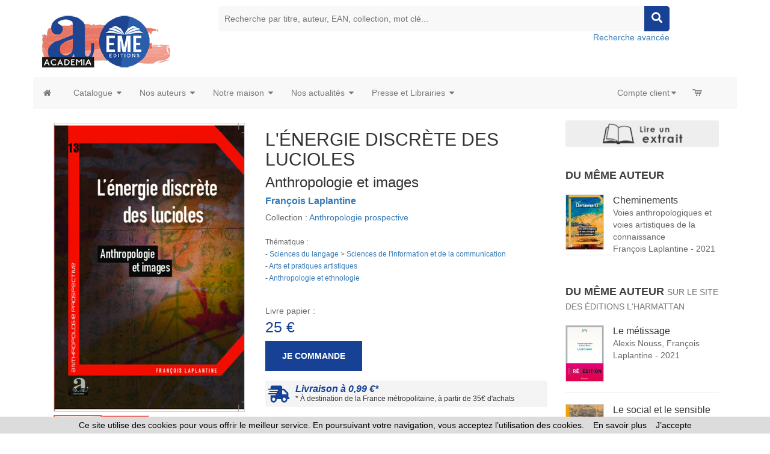

--- FILE ---
content_type: text/html
request_url: https://www.editions-academia.be/livre-l_energie_discrete_des_lucioles_anthropologie_et_images_francois_laplantine-9782806101266-41610.html
body_size: 112125
content:




<!doctype html>
<html class="no-js" lang="fr">

<head>

<!-- Global site tag (gtag.js) - Google Analytics -->

<script async src="https://www.googletagmanager.com/gtag/js?id=G-S26M577JDY"></script>
 	
<script>
  window.dataLayer = window.dataLayer || [];
  function gtag(){dataLayer.push(arguments);}
  gtag('js', new Date());
	
  gtag('config', 'G-S26M577JDY');
	
</script>

<!-- Hotjar Tracking Code for https://www.editions-harmattan.fr/ -->
<script>
    (function(h,o,t,j,a,r){
        h.hj=h.hj||function(){(h.hj.q=h.hj.q||[]).push(arguments)};
        h._hjSettings={hjid:3374422,hjsv:6};
        a=o.getElementsByTagName('head')[0];
        r=o.createElement('script');r.async=1;
        r.src=t+h._hjSettings.hjid+j+h._hjSettings.hjsv;
        a.appendChild(r);
    })(window,document,'https://static.hotjar.com/c/hotjar-','.js?sv=');
</script>


<title>L&#039;ÉNERGIE DISCRÈTE DES LUCIOLES - Anthropologie et images,  François Laplantine - livre, ebook, epub</title>	
<META HTTP-EQUIV="Content-Type"  CONTENT="text/html; CHARSET=iso-8859-1">
<meta name="Keywords" content="livre, livres, ouvrage, bouquin, ebook, anthropologie, ethnologie, civilisation beaux arts communication, médias">
<meta name="Description" content="Commandez le livre L&#039;ÉNERGIE DISCRÈTE DES LUCIOLES - Anthropologie et images,  François Laplantine - Ouvrage disponible en version papier et/ou numérique (ebook)">



<meta name="viewport" content="width=device-width, initial-scale=1">
<meta property="og:url" content="https://www.editions-academia.be/index_harmattan.asp?navig=catalogue&obj=livre&razSqlClone=1&no=41610" />
<meta property="og:title" content="L&#039;ÉNERGIE DISCRÈTE DES LUCIOLES - Anthropologie et images,  François Laplantine - livre, ebook, epub" />
<meta property="og:description" content="Commandez le livre L&#039;ÉNERGIE DISCRÈTE DES LUCIOLES - Anthropologie et images,  François Laplantine - Ouvrage disponible en version papier et/ou numérique (ebook)" />
<meta property="og:image" content="https://www.editions-academia.be/catalogue/couv/9782806101266r.jpg" />
<link rel="image_src" href="https://www.editions-academia.be/catalogue/couv/9782806101266r.jpg" / >
		<meta NAME="ROBOTS" CONTENT="index,all,follow,NOODP">
		

<meta HTTP-EQUIV="Content-language" CONTENT="fr">

<meta NAME="expires" CONTENT="never">
<meta NAME="rating" CONTENT="general">
<meta NAME="revisit-after" CONTENT="15">


<link rel="canonical" href="https://www.editions-academia.be/livre-l_energie_discrete_des_lucioles_anthropologie_et_images_francois_laplantine-9782806101266-41610.html" />



<!-- all css here -->
<!-- fancybox css -->
<link rel="stylesheet" href="https://cdn.jsdelivr.net/gh/fancyapps/fancybox@3.5.6/dist/jquery.fancybox.min.css" />
		<!-- bootstrap v3.3.6 css -->
        <link rel="stylesheet" href="_theme/css/bootstrap.min.css">
		<!-- bootstrap Validator css -->
		<link rel="stylesheet" href="//cdnjs.cloudflare.com/ajax/libs/jquery.bootstrapvalidator/0.5.2/css/bootstrapValidator.min.css"/>

		<!-- animate css -->
        <link rel="stylesheet" href="_theme/css/animate.css">
		<!-- meanmenu css -->
        <link rel="stylesheet" href="_theme/css/meanmenu.min.css">
		<!-- owl.carousel css -->
        <link rel="stylesheet" href="_theme/css/owl.carousel.css">
		<!-- font-awesome css -->
        <link rel="stylesheet" href="_theme/css/font-awesome.min.css">
		
		<link rel="stylesheet" href="https://use.fontawesome.com/releases/v5.3.1/css/all.css" integrity="sha384-mzrmE5qonljUremFsqc01SB46JvROS7bZs3IO2EmfFsd15uHvIt+Y8vEf7N7fWAU" crossorigin="anonymous">
		
		<!-- flexslider.css-->
        <link rel="stylesheet" href="_theme/css/flexslider.css">
		<!-- chosen.min.css-->
        <link rel="stylesheet" href="_theme/css/chosen.min.css">
		

		
		<!-- style KOP css -->
		
	<link rel="stylesheet" href="_theme/stylesdyn_academia.css">
		
		

		
		<!-- responsive css -->
        <link rel="stylesheet" href="_theme/css/responsive.css">
		
		<!-- modernizr css -->
        <script src="_theme/js/vendor/modernizr-2.8.3.min.js"></script>
		
		
	<!-- styles mega menu css -->

	
	 <link rel="stylesheet" href="_mega-menu-bootstrap/css/font-icons.css" type="text/css">  
	 <link rel="stylesheet" href="_mega-menu-bootstrap/css/animate.css" type="text/css">  
 <link rel="stylesheet" href="_mega-menu-bootstrap/css/solid-menu-core.css" type="text/css">  
 <link rel="stylesheet" href="_mega-menu-bootstrap/css/solid-menu-media.css" type="text/css">   
 <link rel="stylesheet" href="_mega-menu-bootstrap/css/solid-menu-theme.css" type="text/css"> 
		
		

		
		
		

<!-- favico -->
		
		<LINK REL="SHORTCUT ICON" HREF="https://www.editions-academia.be//images/img-academia/favicon.ico">
		


<script language=javascript>
function popup(url,hwnd)
{
window.open(url,hwnd,"TOP=0,LEFT=20,resizable=yes,toolbar=0,status=0,scrollbars=1,WIDTH=450,HEIGHT=500");
}

function pop_img(url)
{
var newfen=window.open('img_pop.asp?url_img='+url,'agrandir','directories=no,status=no,scrollbars=0,resizable=1,menubar=no,WIDTH=320,HEIGHT=450');
}



function showd(thingId)
{
var targetElement;
targetElement = document.getElementById(thingId) ;

if (targetElement.style.display == "none")
{
targetElement.style.display = "block" ;

} 
}


function hided(thingId)
{
var targetElement;
targetElement = document.getElementById(thingId) ;
if (targetElement.style.display == "block")
{
targetElement.style.display = "none" ;
} 
}





</script>




</head>



<body class="home-6">
<div id="preloader" style="display:none;"> 
  <div id="status"> </div> 
</div>
<a name="top"></a>


<!-- entete page -->
<!-- top header -->	
<!-- header-area-start -->



        <header>
		
	
		
			
			
			<!-- header-mid-area-start -->
			<div class="header-mid-area ptb-10" style="padding-bottom:0">
				<div class="container">
					<div class="row">
						<div class="col-lg-3 col-md-3 col-sm-4 col-xs-12">
							<div class="logo-area">
							
								<span style="margin: 0px;"><a href="index.asp" title="Éditions Academia-EME"><img src="images/img-academia/logo_academia.png" alt="Éditions Academia-EME" /></a></span>
								
							</div>
						</div>
						
						
						
						
		<div class="col-lg-8 col-md-8 col-sm-8 col-xs-12">
							<div class="header-search text-right">
								<form method="get" action="index.asp" id="rechercheMotCle" name="rechercheMotCle">
									<input type="hidden" name="navig" value="catalogue" />
									<input type="hidden" name="obj" value="result" />
									
									<input type="text" name="query" placeholder="Recherche par titre, auteur, EAN, collection, mot clé..." />
									
									
									<input type="hidden" name="ntable" value="0" />
									<input type="hidden" name="orderby" value="score">
									<!--<a href="#"><i class="fa fa-search"></i></a>-->
									<a href="javascript:;" onclick="document.getElementById('rechercheMotCle').submit(); return false;"><i class="fa fa-search"></i></a>	
								</form>
								<a href="index.asp?navig=catalogue&sr=1" >Recherche avancée</a>
							</div>
						</div>				
	
						
			
				
					</div>
				</div>
			</div>
			<!-- header-mid-area-end -->
			
			
			
			
		</header>
		<!-- header-area-end -->
<!-- fin header -->	

	
<!-- top menu -->	
<!-- main navigation -->
               <section id="nav-section">

       <div class="container solid-menus" id="solidMenus" style="padding: 0;">
            
            <nav class="navbar navbar-default  navbar-static-top no-border-radius no-margin" id="sticky">

                <div class="container-fluid" id="navbar-inner-container">
                  
                  <!-- navbar header -->
                  <div class="navbar-header">
                    <button type="button" class="navbar-toggle navbar-toggle-left" data-toggle="collapse" data-target="#solidMenu">
                      <span class="icon-bar"></span>
                      <span class="icon-bar"></span>
                      <span class="icon-bar"></span>                      
                    </button>
					
                  </div>

                  
                  <!-- main navigation -->
                  <div class="collapse navbar-collapse" id="solidMenu">

                    <ul class="nav navbar-nav">
					
					  <li  data-animation="fadeIn" >
                        <a  href="index.asp" data-title="Accueil" style="padding-left:2px"><i class="icon-home2 icn-left hidden-xs"></i><span class="hidden-sm hidden-md hidden-lg"> Accueil </span></a>
                      </li>
					  
                      <li class="dropdown dropdown-full-width-g" data-animation="fadeIn"> <!-- dropdown, full-width with gutter -->

                        <a class="dropdown-toggle" data-toggle="dropdown" href="index.asp?navig=catalogue&obj=result" data-title="Books"><i class="icon-book icn-left visible-sm-inline"></i><span class="hidden-sm"> Catalogue </span><i class="icon-caret-down m-marker"></i></a>
                        <ul class="dropdown-menu no-border-radius">

                          <li class="col-lg-12 pad-left-0 pad-right-0">

                            <!-- top tabs -->
                            <div class="tabs top-tabs-bdr clearfix">
                              
                              <!-- top tabs, tab-markers -->
                              <ul class="tab-nav tab-nav-justify clearfix tab-nav-hover">
                                
                                <li class="ui-tabs-active">
                                  <a href="index.asp?navig=academia&sr=2" data-tabs="t-tab-1" class="text-center prev-default smaller"> Thématiques </a>
                                </li>
								
								<li>
                                  <a href="index.asp?navig=catalogue&sr=3" data-tabs="t-tab-2" class="text-center prev-default smaller"> Collections </a>
                                </li>
								
								<li>
                                  <a href="index.asp?navig=catalogue&sr=4" data-tabs="t-tab-7" class="text-center prev-default smaller"> Revues </a>
                                </li>
								
								

                              </ul>
                              <div class="tab-container pad-1">
                                
                                <div class="s-tab-content clearfix l-block" id="t-tab-1"> <!-- thématiques -->
                                  
                                  <!-- side tabs -->
                                  <div class="tabs side-tabs clearfix">
                                  
                                  <ul class="tab-nav clearfix">
								  
								  


		  <li class="ui-tabs-active"><a href="index.asp?navig=catalogue&obj=igenre&no_bouquet=4" data-tabs="s-tab-4" class="smaller" title="Voir les livres Beaux-arts"><i class="icon-chevron-right text-muted"></i> Beaux-arts </a></li>
	
		
	

		  <li class="ui-tabs-active"><a href="index.asp?navig=catalogue&obj=igenre&no_bouquet=9" data-tabs="s-tab-9" class="smaller" title="Voir les livres Communication"><i class="icon-chevron-right text-muted"></i> Communication </a></li>
	
		
	

		  <li class="ui-tabs-active"><a href="index.asp?navig=catalogue&obj=igenre&no_bouquet=1" data-tabs="s-tab-1" class="smaller" title="Voir les livres Droit"><i class="icon-chevron-right text-muted"></i> Droit </a></li>
	
		
	

		  <li class="ui-tabs-active"><a href="index.asp?navig=catalogue&obj=igenre&no_bouquet=2" data-tabs="s-tab-2" class="smaller" title="Voir les livres Économie et management"><i class="icon-chevron-right text-muted"></i> Économie et management </a></li>
	
		
	

		  <li class="ui-tabs-active"><a href="index.asp?navig=catalogue&obj=igenre&no_bouquet=11" data-tabs="s-tab-11" class="smaller" title="Voir les livres Éducation"><i class="icon-chevron-right text-muted"></i> Éducation </a></li>
	
		
	

		  <li class="ui-tabs-active"><a href="index.asp?navig=catalogue&obj=igenre&no_bouquet=18" data-tabs="s-tab-18" class="smaller" title="Voir les livres Études littéraires, critiques"><i class="icon-chevron-right text-muted"></i> Études littéraires, critiques </a></li>
	
		
	

		  <li class="ui-tabs-active"><a href="index.asp?navig=catalogue&obj=igenre&no_bouquet=3" data-tabs="s-tab-3" class="smaller" title="Voir les livres Histoire - Géographie"><i class="icon-chevron-right text-muted"></i> Histoire - Géographie </a></li>
	
		
	

		  <li class="ui-tabs-active"><a href="index.asp?navig=catalogue&obj=igenre&no_bouquet=13" data-tabs="s-tab-13" class="smaller" title="Voir les livres Linguistique"><i class="icon-chevron-right text-muted"></i> Linguistique </a></li>
	
		
	

		  <li class="ui-tabs-active"><a href="index.asp?navig=catalogue&obj=igenre&no_bouquet=8" data-tabs="s-tab-8" class="smaller" title="Voir les livres Littérature"><i class="icon-chevron-right text-muted"></i> Littérature </a></li>
	
		
	

		  <li class="ui-tabs-active"><a href="index.asp?navig=catalogue&obj=igenre&no_bouquet=7" data-tabs="s-tab-7" class="smaller" title="Voir les livres Philosophie"><i class="icon-chevron-right text-muted"></i> Philosophie </a></li>
	
		
	

		  <li class="ui-tabs-active"><a href="index.asp?navig=catalogue&obj=igenre&no_bouquet=14" data-tabs="s-tab-14" class="smaller" title="Voir les livres Psychanalyse - Psychologie"><i class="icon-chevron-right text-muted"></i> Psychanalyse - Psychologie </a></li>
	
		
	

		  <li class="ui-tabs-active"><a href="index.asp?navig=catalogue&obj=igenre&no_bouquet=10" data-tabs="s-tab-10" class="smaller" title="Voir les livres Sciences et Santé"><i class="icon-chevron-right text-muted"></i> Sciences et Santé </a></li>
	
		
	

		  <li class="ui-tabs-active"><a href="index.asp?navig=catalogue&obj=igenre&no_bouquet=6" data-tabs="s-tab-6" class="smaller" title="Voir les livres Sciences Humaines - Ethnologie - Sociologie"><i class="icon-chevron-right text-muted"></i> Sciences Humaines - Ethnologie - Sociologie </a></li>
	
		
	

		  <li class="ui-tabs-active"><a href="index.asp?navig=catalogue&obj=igenre&no_bouquet=5" data-tabs="s-tab-5" class="smaller" title="Voir les livres Sciences politiques et sociales"><i class="icon-chevron-right text-muted"></i> Sciences politiques et sociales </a></li>
	
		
	

                                  
                                  </ul>
								  

								  
	
           <div class="tab-container hidden-xs">
  
			

	
		 <div class="s-tab-content clearfix l-block" id="s-tab-4"> <!-- contenu droit associé à theme n°4 -->
					<div class="row"><!-- contenu droit liste des specialités associées au bouquet -->
					<div class="col-lg-12  clearfix">
	

		
											<div class="col-lg-6 col-md-6 col-sm-6 col-xs-12  mb-30"><!--  1ere des 2 colonnes -->
												<h5 class="bb-2px"><strong>Arts, Esthétique, Vie Culturelle</strong></h5><!--  nom du genre -->
													<ul class="s-list no-padding">
														<li class="text-justify">
					<a href="index.asp?navig=catalogue&obj=result&genre=0;27&r=1&orderby=date&ordermode=DESC&splitTable=true" ><i class="icon-chevron-sign-right"></i> 7 livres</a></li>
														
													
											<li class="text-justify">
					<a href="index.asp?navig=catalogue&obj=result&genre=0;27&r=1&orderby=date&ordermode=DESC&ntable=1&splitTable=true" ><i class="icon-chevron-sign-right"></i> 1 revue</a></li>	
												</ul>
													
											</div>
											
											
										
	

		
											<div class="col-lg-6 col-md-6 col-sm-6 col-xs-12  mb-30"><!--  1ere des 2 colonnes -->
												<h5 class="bb-2px"><strong>Beaux arts</strong></h5><!--  nom du genre -->
													<ul class="s-list no-padding">
														<li class="text-justify">
					<a href="index.asp?navig=catalogue&obj=result&genre=0;15&r=1&orderby=date&ordermode=DESC&splitTable=true" ><i class="icon-chevron-sign-right"></i> 19 livres</a></li>
														
													
											<li class="text-justify">
					<a href="index.asp?navig=catalogue&obj=result&genre=0;15&r=1&orderby=date&ordermode=DESC&ntable=1&splitTable=true" ><i class="icon-chevron-sign-right"></i> 2 revues</a></li>	
												</ul>
													
											</div>
											
											
										
	

				</div>
				</div>
				
				
				
		</div>
	
		 <div class="s-tab-content clearfix " id="s-tab-9"> <!-- contenu droit associé à theme n°9 -->
					<div class="row"><!-- contenu droit liste des specialités associées au bouquet -->
					<div class="col-lg-12  clearfix">
	

		
											<div class="col-lg-6 col-md-6 col-sm-6 col-xs-12  mb-30"><!--  1ere des 2 colonnes -->
												<h5 class="bb-2px"><strong>Communication, médias</strong></h5><!--  nom du genre -->
													<ul class="s-list no-padding">
														<li class="text-justify">
					<a href="index.asp?navig=catalogue&obj=result&genre=0;12&r=1&orderby=date&ordermode=DESC&splitTable=true" ><i class="icon-chevron-sign-right"></i> 30 livres</a></li>
														
													
											<li class="text-justify">
					<a href="index.asp?navig=catalogue&obj=result&genre=0;12&r=1&orderby=date&ordermode=DESC&ntable=1&splitTable=true" ><i class="icon-chevron-sign-right"></i> 1 revue</a></li>	
												</ul>
													
											</div>
											
											
										
	

				</div>
				</div>
				
				
				
		</div>
	
		 <div class="s-tab-content clearfix " id="s-tab-12"> <!-- contenu droit associé à theme n°12 -->
					<div class="row"><!-- contenu droit liste des specialités associées au bouquet -->
					<div class="col-lg-12  clearfix">
	

		
											<div class="col-lg-6 col-md-6 col-sm-6 col-xs-12  mb-30"><!--  1ere des 2 colonnes -->
												<h5 class="bb-2px"><strong>Généralités, ouvrage de synthèse</strong></h5><!--  nom du genre -->
													<ul class="s-list no-padding">
														<li class="text-justify">
					<a href="index.asp?navig=catalogue&obj=result&genre=0;22&r=1&orderby=date&ordermode=DESC&splitTable=true" ><i class="icon-chevron-sign-right"></i> 1 livre</a></li>
														
													
											<li class="text-justify">
					</li>	
												</ul>
													
											</div>
											
											
										
	

		
									
											
											
										
	

				</div>
				</div>
				
				
				
		</div>
	
		 <div class="s-tab-content clearfix " id="s-tab-1"> <!-- contenu droit associé à theme n°1 -->
					<div class="row"><!-- contenu droit liste des specialités associées au bouquet -->
					<div class="col-lg-12  clearfix">
	

		
											<div class="col-lg-6 col-md-6 col-sm-6 col-xs-12  mb-30"><!--  1ere des 2 colonnes -->
												<h5 class="bb-2px"><strong>Droit, justice</strong></h5><!--  nom du genre -->
													<ul class="s-list no-padding">
														<li class="text-justify">
					<a href="index.asp?navig=catalogue&obj=result&genre=0;10&r=1&orderby=date&ordermode=DESC&splitTable=true" ><i class="icon-chevron-sign-right"></i> 31 livres</a></li>
														
													
											<li class="text-justify">
					<a href="index.asp?navig=catalogue&obj=result&genre=0;10&r=1&orderby=date&ordermode=DESC&ntable=1&splitTable=true" ><i class="icon-chevron-sign-right"></i> 1 revue</a></li>	
												</ul>
													
											</div>
											
											
										
	

				</div>
				</div>
				
				
				
		</div>
	
		 <div class="s-tab-content clearfix " id="s-tab-2"> <!-- contenu droit associé à theme n°2 -->
					<div class="row"><!-- contenu droit liste des specialités associées au bouquet -->
					<div class="col-lg-12  clearfix">
	

		
											<div class="col-lg-6 col-md-6 col-sm-6 col-xs-12  mb-30"><!--  1ere des 2 colonnes -->
												<h5 class="bb-2px"><strong>Economie</strong></h5><!--  nom du genre -->
													<ul class="s-list no-padding">
														<li class="text-justify">
					<a href="index.asp?navig=catalogue&obj=result&genre=0;7&r=1&orderby=date&ordermode=DESC&splitTable=true" ><i class="icon-chevron-sign-right"></i> 13 livres</a></li>
														
													
											<li class="text-justify">
					</li>	
												</ul>
													
											</div>
											
			

		
											<div class="col-lg-6 col-md-6 col-sm-6 col-xs-12  mb-30"><!--  1ere des 2 colonnes -->
												<h5 class="bb-2px"><strong>Formation professionnelle et adulte</strong></h5><!--  nom du genre -->
													<ul class="s-list no-padding">
														<li class="text-justify">
					<a href="index.asp?navig=catalogue&obj=result&genre=0;47&r=1&orderby=date&ordermode=DESC&splitTable=true" ><i class="icon-chevron-sign-right"></i> 2 livres</a></li>
														
													
											<li class="text-justify">
					</li>	
												</ul>
													
											</div>
											

		
						<div class="col-lg-6 col-md-6 col-sm-6 col-xs-12  mb-30"><!--  1ere des 2 colonnes -->
												<h5 class="bb-2px"><strong>Gestion, Management, entreprises</strong></h5><!--  nom du genre -->
													<ul class="s-list no-padding">
														<li class="text-justify">
					<a href="index.asp?navig=catalogue&obj=result&genre=0;30&r=1&orderby=date&ordermode=DESC&splitTable=true" ><i class="icon-chevron-sign-right"></i> 15 livres</a></li>
														
													
											<li class="text-justify">
					</li>	
												</ul>
													
											</div>
											
											
										
	

				</div>
				</div>
				
				
				
		</div>
	
		 <div class="s-tab-content clearfix " id="s-tab-11"> <!-- contenu droit associé à theme n°11 -->
					<div class="row"><!-- contenu droit liste des specialités associées au bouquet -->
					<div class="col-lg-12  clearfix">
	

		
											<div class="col-lg-6 col-md-6 col-sm-6 col-xs-12  mb-30"><!--  1ere des 2 colonnes -->
												<h5 class="bb-2px"><strong>Cours, manuels, annales</strong></h5><!--  nom du genre -->
													<ul class="s-list no-padding">
														<li class="text-justify">
					<a href="index.asp?navig=catalogue&obj=result&genre=0;39&r=1&orderby=date&ordermode=DESC&splitTable=true" ><i class="icon-chevron-sign-right"></i> 3 livres</a></li>
														
													
											<li class="text-justify">
					</li>	
												</ul>
													
											</div>
											
											
										
	

		
											<div class="col-lg-6 col-md-6 col-sm-6 col-xs-12  mb-30"><!--  1ere des 2 colonnes -->
												<h5 class="bb-2px"><strong>Education</strong></h5><!--  nom du genre -->
													<ul class="s-list no-padding">
														<li class="text-justify">
					<a href="index.asp?navig=catalogue&obj=result&genre=0;2&r=1&orderby=date&ordermode=DESC&splitTable=true" ><i class="icon-chevron-sign-right"></i> 71 livres</a></li>
														
													
											<li class="text-justify">
					<a href="index.asp?navig=catalogue&obj=result&genre=0;2&r=1&orderby=date&ordermode=DESC&ntable=1&splitTable=true" ><i class="icon-chevron-sign-right"></i> 10 revues</a></li>	
												</ul>
													
											</div>
											
											
										
	

				</div>
				</div>
				
				
				
		</div>
	
		 <div class="s-tab-content clearfix " id="s-tab-18"> <!-- contenu droit associé à theme n°18 -->
					<div class="row"><!-- contenu droit liste des specialités associées au bouquet -->
					<div class="col-lg-12  clearfix">
	

		
											<div class="col-lg-6 col-md-6 col-sm-6 col-xs-12  mb-30"><!--  1ere des 2 colonnes -->
												<h5 class="bb-2px"><strong>Etudes littéraires, critiques</strong></h5><!--  nom du genre -->
													<ul class="s-list no-padding">
														<li class="text-justify">
					<a href="index.asp?navig=catalogue&obj=result&genre=0;48&r=1&orderby=date&ordermode=DESC&splitTable=true" ><i class="icon-chevron-sign-right"></i> 18 livres</a></li>
														
													
											<li class="text-justify">
					<a href="index.asp?navig=catalogue&obj=result&genre=0;48&r=1&orderby=date&ordermode=DESC&ntable=1&splitTable=true" ><i class="icon-chevron-sign-right"></i> 1 revue</a></li>	
												</ul>
													
											</div>
											
											
										
	

				</div>
				</div>
				
				
				
		</div>
	
		 <div class="s-tab-content clearfix " id="s-tab-3"> <!-- contenu droit associé à theme n°3 -->
					<div class="row"><!-- contenu droit liste des specialités associées au bouquet -->
					<div class="col-lg-12  clearfix">
	

		
											<div class="col-lg-6 col-md-6 col-sm-6 col-xs-12  mb-30"><!--  1ere des 2 colonnes -->
												<h5 class="bb-2px"><strong>Antiquité, Préhistoire</strong></h5><!--  nom du genre -->
													<ul class="s-list no-padding">
														<li class="text-justify">
					<a href="index.asp?navig=catalogue&obj=result&genre=0;38&r=1&orderby=date&ordermode=DESC&splitTable=true" ><i class="icon-chevron-sign-right"></i> 3 livres</a></li>
														
													
											<li class="text-justify">
					</li>	
												</ul>
													
											</div>
											
											
										
	

		
											<div class="col-lg-6 col-md-6 col-sm-6 col-xs-12  mb-30"><!--  1ere des 2 colonnes -->
												<h5 class="bb-2px"><strong>Géographie</strong></h5><!--  nom du genre -->
													<ul class="s-list no-padding">
														<li class="text-justify">
					<a href="index.asp?navig=catalogue&obj=result&genre=0;19&r=1&orderby=date&ordermode=DESC&splitTable=true" ><i class="icon-chevron-sign-right"></i> 1 livre</a></li>
														
													
											<li class="text-justify">
					</li>	
												</ul>
													
											</div>
											
											
										
	

		
											<div class="col-lg-6 col-md-6 col-sm-6 col-xs-12  mb-30"><!--  1ere des 2 colonnes -->
												<h5 class="bb-2px"><strong>Histoire</strong></h5><!--  nom du genre -->
													<ul class="s-list no-padding">
														<li class="text-justify">
					<a href="index.asp?navig=catalogue&obj=result&genre=0;20&r=1&orderby=date&ordermode=DESC&splitTable=true" ><i class="icon-chevron-sign-right"></i> 78 livres</a></li>
														
													
											<li class="text-justify">
					<a href="index.asp?navig=catalogue&obj=result&genre=0;20&r=1&orderby=date&ordermode=DESC&ntable=1&splitTable=true" ><i class="icon-chevron-sign-right"></i> 1 revue</a></li>	
												</ul>
													
											</div>
											
											
										
	

				</div>
				</div>
				
				
				
		</div>
	
		 <div class="s-tab-content clearfix " id="s-tab-13"> <!-- contenu droit associé à theme n°13 -->
					<div class="row"><!-- contenu droit liste des specialités associées au bouquet -->
					<div class="col-lg-12  clearfix">
	

		
											<div class="col-lg-6 col-md-6 col-sm-6 col-xs-12  mb-30"><!--  1ere des 2 colonnes -->
												<h5 class="bb-2px"><strong>Langue</strong></h5><!--  nom du genre -->
													<ul class="s-list no-padding">
														<li class="text-justify">
					<a href="index.asp?navig=catalogue&obj=result&genre=0;29&r=1&orderby=date&ordermode=DESC&splitTable=true" ><i class="icon-chevron-sign-right"></i> 53 livres</a></li>
														
													
											<li class="text-justify">
					<a href="index.asp?navig=catalogue&obj=result&genre=0;29&r=1&orderby=date&ordermode=DESC&ntable=1&splitTable=true" ><i class="icon-chevron-sign-right"></i> 46 revues</a></li>	
												</ul>
													
											</div>
											
											
										
	

		
											<div class="col-lg-6 col-md-6 col-sm-6 col-xs-12  mb-30"><!--  1ere des 2 colonnes -->
												<h5 class="bb-2px"><strong>Linguistique</strong></h5><!--  nom du genre -->
													<ul class="s-list no-padding">
														<li class="text-justify">
					<a href="index.asp?navig=catalogue&obj=result&genre=0;13&r=1&orderby=date&ordermode=DESC&splitTable=true" ><i class="icon-chevron-sign-right"></i> 55 livres</a></li>
														
													
											<li class="text-justify">
					<a href="index.asp?navig=catalogue&obj=result&genre=0;13&r=1&orderby=date&ordermode=DESC&ntable=1&splitTable=true" ><i class="icon-chevron-sign-right"></i> 32 revues</a></li>	
												</ul>
													
											</div>
											
											
										
	

				</div>
				</div>
				
				
				
		</div>
	
		 <div class="s-tab-content clearfix " id="s-tab-8"> <!-- contenu droit associé à theme n°8 -->
					<div class="row"><!-- contenu droit liste des specialités associées au bouquet -->
					<div class="col-lg-12  clearfix">
	

		
					<div class="col-lg-6 col-md-6 col-sm-6 col-xs-12  mb-30"><!--  1ere des 2 colonnes -->
												<h5 class="bb-2px"><strong>Littérature</strong></h5><!--  nom du genre -->
													<ul class="s-list no-padding">
														<li class="text-justify">
					<a href="index.asp?navig=catalogue&obj=result&genre=0;21&r=1&orderby=date&ordermode=DESC&splitTable=true" ><i class="icon-chevron-sign-right"></i> 123 livres</a></li>
														
													
											<li class="text-justify">
					<a href="index.asp?navig=catalogue&obj=result&genre=0;21&r=1&orderby=date&ordermode=DESC&ntable=1&splitTable=true" ><i class="icon-chevron-sign-right"></i> 4 revues</a></li>	
												</ul>
													
											</div>

											
					<div class="col-lg-6 col-md-6 col-sm-6 col-xs-12  mb-30 clearfix"><!--  1ere des 2 colonnes -->
												<h5 class="bb-2px"><strong>Témoignage, autobiographie, récit</strong></h5><!--  nom du genre -->
													<ul class="s-list no-padding">
														<li class="text-justify">
					<a href="index.asp?navig=catalogue&obj=result&genre=0;31&r=1&orderby=date&ordermode=DESC&splitTable=true" ><i class="icon-chevron-sign-right"></i> 21 livres</a></li>
														
													
											<li class="text-justify">
					</li>	
												</ul>
													
											</div>
											
											
					<div class="col-lg-6 col-md-6 col-sm-6 col-xs-12  mb-30"><!--  1ere des 2 colonnes -->
												<h5 class="bb-2px"><strong>Tourisme, récit de voyage, guide</strong></h5><!--  nom du genre -->
													<ul class="s-list no-padding">
														<li class="text-justify">
					<a href="index.asp?navig=catalogue&obj=result&genre=0;42&r=1&orderby=date&ordermode=DESC&splitTable=true" ><i class="icon-chevron-sign-right"></i> 3 livres</a></li>
														
													
											<li class="text-justify">
					</li>	
												</ul>
													
											</div>
											
																		
			
				
	

				</div>
				</div>
				
				
				
		</div>
	
		 <div class="s-tab-content clearfix " id="s-tab-7"> <!-- contenu droit associé à theme n°7 -->
					<div class="row"><!-- contenu droit liste des specialités associées au bouquet -->
					<div class="col-lg-12  clearfix">
	

		
											<div class="col-lg-6 col-md-6 col-sm-6 col-xs-12  mb-30"><!--  1ere des 2 colonnes -->
												<h5 class="bb-2px"><strong>Philosophie</strong></h5><!--  nom du genre -->
													<ul class="s-list no-padding">
														<li class="text-justify">
					<a href="index.asp?navig=catalogue&obj=result&genre=0;16&r=1&orderby=date&ordermode=DESC&splitTable=true" ><i class="icon-chevron-sign-right"></i> 56 livres</a></li>
														
													
											<li class="text-justify">
					</li>	
												</ul>
													
											</div>
											
											
										
	

				</div>
				</div>
				
				
				
		</div>
	
		 <div class="s-tab-content clearfix " id="s-tab-14"> <!-- contenu droit associé à theme n°14 -->
					<div class="row"><!-- contenu droit liste des specialités associées au bouquet -->
					<div class="col-lg-12  clearfix">
	

		
											<div class="col-lg-6 col-md-6 col-sm-6 col-xs-12  mb-30"><!--  1ere des 2 colonnes -->
												<h5 class="bb-2px"><strong>Psychanalyse, psychiatrie, psychologie</strong></h5><!--  nom du genre -->
													<ul class="s-list no-padding">
														<li class="text-justify">
					<a href="index.asp?navig=catalogue&obj=result&genre=0;14&r=1&orderby=date&ordermode=DESC&splitTable=true" ><i class="icon-chevron-sign-right"></i> 51 livres</a></li>
														
													
											<li class="text-justify">
					</li>	
												</ul>
													
											</div>
											
											
										
	

				</div>
				</div>
				
				
				
		</div>
	
		 <div class="s-tab-content clearfix " id="s-tab-10"> <!-- contenu droit associé à theme n°10 -->
					<div class="row"><!-- contenu droit liste des specialités associées au bouquet -->
					<div class="col-lg-12  clearfix">
	

		
											<div class="col-lg-6 col-md-6 col-sm-6 col-xs-12  mb-30"><!--  1ere des 2 colonnes -->
												<h5 class="bb-2px"><strong>Développement durable</strong></h5><!--  nom du genre -->
													<ul class="s-list no-padding">
														<li class="text-justify">
					<a href="index.asp?navig=catalogue&obj=result&genre=0;43&r=1&orderby=date&ordermode=DESC&splitTable=true" ><i class="icon-chevron-sign-right"></i> 1 livre</a></li>
														
													
											<li class="text-justify">
					</li>	
												</ul>
													
											</div>
											
											
										
	

		
											<div class="col-lg-6 col-md-6 col-sm-6 col-xs-12  mb-30"><!--  1ere des 2 colonnes -->
												<h5 class="bb-2px"><strong>Environnement, nature, écologie</strong></h5><!--  nom du genre -->
													<ul class="s-list no-padding">
														<li class="text-justify">
					<a href="index.asp?navig=catalogue&obj=result&genre=0;8&r=1&orderby=date&ordermode=DESC&splitTable=true" ><i class="icon-chevron-sign-right"></i> 9 livres</a></li>
														
													
											<li class="text-justify">
					<a href="index.asp?navig=catalogue&obj=result&genre=0;8&r=1&orderby=date&ordermode=DESC&ntable=1&splitTable=true" ><i class="icon-chevron-sign-right"></i> 1 revue</a></li>	
												</ul>
													
											</div>
											
											
										
	

		
											<div class="col-lg-6 col-md-6 col-sm-6 col-xs-12  mb-30"><!--  1ere des 2 colonnes -->
												<h5 class="bb-2px"><strong>Santé, médecine</strong></h5><!--  nom du genre -->
													<ul class="s-list no-padding">
														<li class="text-justify">
					<a href="index.asp?navig=catalogue&obj=result&genre=0;3&r=1&orderby=date&ordermode=DESC&splitTable=true" ><i class="icon-chevron-sign-right"></i> 35 livres</a></li>
														
													
											<li class="text-justify">
					</li>	
												</ul>
													
											</div>
											
											
										
	

		
											<div class="col-lg-6 col-md-6 col-sm-6 col-xs-12  mb-30"><!--  1ere des 2 colonnes -->
												<h5 class="bb-2px"><strong>Sciences de la vie et de la terre</strong></h5><!--  nom du genre -->
													<ul class="s-list no-padding">
														<li class="text-justify">
					<a href="index.asp?navig=catalogue&obj=result&genre=0;32&r=1&orderby=date&ordermode=DESC&splitTable=true" ><i class="icon-chevron-sign-right"></i> 5 livres</a></li>
														
													
											<li class="text-justify">
					</li>	
												</ul>
													
											</div>
											
											
										
	

		
											<div class="col-lg-6 col-md-6 col-sm-6 col-xs-12  mb-30"><!--  1ere des 2 colonnes -->
												<h5 class="bb-2px"><strong>Sciences et techniques</strong></h5><!--  nom du genre -->
													<ul class="s-list no-padding">
														<li class="text-justify">
					<a href="index.asp?navig=catalogue&obj=result&genre=0;26&r=1&orderby=date&ordermode=DESC&splitTable=true" ><i class="icon-chevron-sign-right"></i> 15 livres</a></li>
														
													
											<li class="text-justify">
					</li>	
												</ul>
													
											</div>
											
											
										
	

		
											<div class="col-lg-6 col-md-6 col-sm-6 col-xs-12  mb-30"><!--  1ere des 2 colonnes -->
												<h5 class="bb-2px"><strong>Sport</strong></h5><!--  nom du genre -->
													<ul class="s-list no-padding">
														<li class="text-justify">
					<a href="index.asp?navig=catalogue&obj=result&genre=1;4&r=1&orderby=date&ordermode=DESC&splitTable=true" ><i class="icon-chevron-sign-right"></i> 5 livres</a></li>
														
													
											<li class="text-justify">
					</li>	
												</ul>
													
											</div>
											
											
										
	

				</div>
				</div>
				
				
				
		</div>
	
		 <div class="s-tab-content clearfix " id="s-tab-6"> <!-- contenu droit associé à theme n°6 -->
					<div class="row"><!-- contenu droit liste des specialités associées au bouquet -->
					<div class="col-lg-12  clearfix">
	

		
											<div class="col-lg-6 col-md-6 col-sm-6 col-xs-12  mb-30"><!--  1ere des 2 colonnes -->
												<h5 class="bb-2px"><strong>Anthropologie, ethnologie, civilisation</strong></h5><!--  nom du genre -->
													<ul class="s-list no-padding">
														<li class="text-justify">
					<a href="index.asp?navig=catalogue&obj=result&genre=0;18&r=1&orderby=date&ordermode=DESC&splitTable=true" ><i class="icon-chevron-sign-right"></i> 51 livres</a></li>
														
													
											<li class="text-justify">
					</li>	
												</ul>
													
											</div>
											
											
										
	

		
											<div class="col-lg-6 col-md-6 col-sm-6 col-xs-12  mb-30"><!--  1ere des 2 colonnes -->
												<h5 class="bb-2px"><strong>Immigration, interculturel</strong></h5><!--  nom du genre -->
													<ul class="s-list no-padding">
														<li class="text-justify">
					<a href="index.asp?navig=catalogue&obj=result&genre=0;6&r=1&orderby=date&ordermode=DESC&splitTable=true" ><i class="icon-chevron-sign-right"></i> 33 livres</a></li>
														
													
											<li class="text-justify">
					<a href="index.asp?navig=catalogue&obj=result&genre=0;6&r=1&orderby=date&ordermode=DESC&ntable=1&splitTable=true" ><i class="icon-chevron-sign-right"></i> 3 revues</a></li>	
												</ul>
													
											</div>
											
											
										
	

		
											<div class="col-lg-6 col-md-6 col-sm-6 col-xs-12  mb-30"><!--  1ere des 2 colonnes -->
												<h5 class="bb-2px"><strong>Monde juif</strong></h5><!--  nom du genre -->
													<ul class="s-list no-padding">
														<li class="text-justify">
					<a href="index.asp?navig=catalogue&obj=result&genre=0;46&r=1&orderby=date&ordermode=DESC&splitTable=true" ><i class="icon-chevron-sign-right"></i> 3 livres</a></li>
														
													
											<li class="text-justify">
					</li>	
												</ul>
													
											</div>
											
											
										
	

		
											<div class="col-lg-6 col-md-6 col-sm-6 col-xs-12  mb-30"><!--  1ere des 2 colonnes -->
												<h5 class="bb-2px"><strong>Monde rural, agriculture</strong></h5><!--  nom du genre -->
													<ul class="s-list no-padding">
														<li class="text-justify">
					<a href="index.asp?navig=catalogue&obj=result&genre=0;33&r=1&orderby=date&ordermode=DESC&splitTable=true" ><i class="icon-chevron-sign-right"></i> 3 livres</a></li>
														
													
											<li class="text-justify">
					</li>	
												</ul>
													
											</div>
											
											
										
	

		
											<div class="col-lg-6 col-md-6 col-sm-6 col-xs-12  mb-30"><!--  1ere des 2 colonnes -->
												<h5 class="bb-2px"><strong>Religions</strong></h5><!--  nom du genre -->
													<ul class="s-list no-padding">
														<li class="text-justify">
					<a href="index.asp?navig=catalogue&obj=result&genre=0;17&r=1&orderby=date&ordermode=DESC&splitTable=true" ><i class="icon-chevron-sign-right"></i> 59 livres</a></li>
														
													
											<li class="text-justify">
					<a href="index.asp?navig=catalogue&obj=result&genre=0;17&r=1&orderby=date&ordermode=DESC&ntable=1&splitTable=true" ><i class="icon-chevron-sign-right"></i> 1 revue</a></li>	
												</ul>
													
											</div>
											
											
										
	

		
											<div class="col-lg-6 col-md-6 col-sm-6 col-xs-12  mb-30"><!--  1ere des 2 colonnes -->
												<h5 class="bb-2px"><strong>Sciences humaines</strong></h5><!--  nom du genre -->
													<ul class="s-list no-padding">
														<li class="text-justify">
					<a href="index.asp?navig=catalogue&obj=result&genre=0;1&r=1&orderby=date&ordermode=DESC&splitTable=true" ><i class="icon-chevron-sign-right"></i> 589 livres</a></li>
														
													
											<li class="text-justify">
					<a href="index.asp?navig=catalogue&obj=result&genre=0;1&r=1&orderby=date&ordermode=DESC&ntable=1&splitTable=true" ><i class="icon-chevron-sign-right"></i> 79 revues</a></li>	
												</ul>
													
											</div>
											
											
										
	

		
											<div class="col-lg-6 col-md-6 col-sm-6 col-xs-12  mb-30"><!--  1ere des 2 colonnes -->
												<h5 class="bb-2px"><strong>Sociologie</strong></h5><!--  nom du genre -->
													<ul class="s-list no-padding">
														<li class="text-justify">
					<a href="index.asp?navig=catalogue&obj=result&genre=0;23&r=1&orderby=date&ordermode=DESC&splitTable=true" ><i class="icon-chevron-sign-right"></i> 148 livres</a></li>
														
													
											<li class="text-justify">
					<a href="index.asp?navig=catalogue&obj=result&genre=0;23&r=1&orderby=date&ordermode=DESC&ntable=1&splitTable=true" ><i class="icon-chevron-sign-right"></i> 3 revues</a></li>	
												</ul>
													
											</div>
											
											
										
	

		
											<div class="col-lg-6 col-md-6 col-sm-6 col-xs-12  mb-30"><!--  1ere des 2 colonnes -->
												<h5 class="bb-2px"><strong>Spiritualité</strong></h5><!--  nom du genre -->
													<ul class="s-list no-padding">
														<li class="text-justify">
					<a href="index.asp?navig=catalogue&obj=result&genre=0;50&r=1&orderby=date&ordermode=DESC&splitTable=true" ><i class="icon-chevron-sign-right"></i> 16 livres</a></li>
														
													
											<li class="text-justify">
					<a href="index.asp?navig=catalogue&obj=result&genre=0;50&r=1&orderby=date&ordermode=DESC&ntable=1&splitTable=true" ><i class="icon-chevron-sign-right"></i> 1 revue</a></li>	
												</ul>
													
											</div>
											
											
										
	

		
											<div class="col-lg-6 col-md-6 col-sm-6 col-xs-12  mb-30"><!--  1ere des 2 colonnes -->
												<h5 class="bb-2px"><strong>Travail social</strong></h5><!--  nom du genre -->
													<ul class="s-list no-padding">
														<li class="text-justify">
					<a href="index.asp?navig=catalogue&obj=result&genre=0;36&r=1&orderby=date&ordermode=DESC&splitTable=true" ><i class="icon-chevron-sign-right"></i> 10 livres</a></li>
														
													
											<li class="text-justify">
					<a href="index.asp?navig=catalogue&obj=result&genre=0;36&r=1&orderby=date&ordermode=DESC&ntable=1&splitTable=true" ><i class="icon-chevron-sign-right"></i> 1 revue</a></li>	
												</ul>
													
											</div>
											
											
																					
											
										
			<div class="col-lg-6 col-md-6 col-sm-6 col-xs-12  mb-30"><!--  1ere des 2 colonnes -->
												<h5 class="bb-2px"><strong>Questions de genre</strong></h5><!--  nom du genre -->
													<ul class="s-list no-padding">
														<li class="text-justify">
					<a href="index.asp?navig=catalogue&obj=result&genre=0;41&r=1&orderby=date&ordermode=DESC&splitTable=true" ><i class="icon-chevron-sign-right"></i> 8 livres</a></li>
														
													
											<li class="text-justify">
					<a href="index.asp?navig=catalogue&obj=result&genre=0;41&r=1&orderby=date&ordermode=DESC&ntable=1&splitTable=true" ><i class="icon-chevron-sign-right"></i> 3 revues</a></li>	
												</ul>
													
											</div>
											
	

		
											<div class="col-lg-6 col-md-6 col-sm-6 col-xs-12  mb-30"><!--  1ere des 2 colonnes -->
												<h5 class="bb-2px"><strong>Urbanisme, aménagement, sociologie urbaine</strong></h5><!--  nom du genre -->
													<ul class="s-list no-padding">
														<li class="text-justify">
					<a href="index.asp?navig=catalogue&obj=result&genre=0;11&r=1&orderby=date&ordermode=DESC&splitTable=true" ><i class="icon-chevron-sign-right"></i> 9 livres</a></li>
														
													
											<li class="text-justify">
					</li>	
												</ul>
													
											</div>
											
											
										
	

		
											<div class="col-lg-6 col-md-6 col-sm-6 col-xs-12  mb-30"><!--  1ere des 2 colonnes -->
												<h5 class="bb-2px"><strong>Vieillesse</strong></h5><!--  nom du genre -->
													<ul class="s-list no-padding">
														<li class="text-justify">
					<a href="index.asp?navig=catalogue&obj=result&genre=0;45&r=1&orderby=date&ordermode=DESC&splitTable=true" ><i class="icon-chevron-sign-right"></i> 2 livres</a></li>
														
													
											<li class="text-justify">
					</li>	
												</ul>
													
											</div>
											
											
										
	

				</div>
				</div>
				
				
				
		</div>
	
		 <div class="s-tab-content clearfix " id="s-tab-5"> <!-- contenu droit associé à theme n°5 -->
					<div class="row"><!-- contenu droit liste des specialités associées au bouquet -->
					<div class="col-lg-12  clearfix">
	

		
											<div class="col-lg-6 col-md-6 col-sm-6 col-xs-12  mb-30"><!--  1ere des 2 colonnes -->
												<h5 class="bb-2px"><strong>Actualité sociale et politique</strong></h5><!--  nom du genre -->
													<ul class="s-list no-padding">
														<li class="text-justify">
					<a href="index.asp?navig=catalogue&obj=result&genre=0;0&r=1&orderby=date&ordermode=DESC&splitTable=true" ><i class="icon-chevron-sign-right"></i> 40 livres</a></li>
														
													
											<li class="text-justify">
					</li>	
												</ul>
													
											</div>
											
											
										
	

		
											<div class="col-lg-6 col-md-6 col-sm-6 col-xs-12  mb-30"><!--  1ere des 2 colonnes -->
												<h5 class="bb-2px"><strong>Défense, armée, sécurité</strong></h5><!--  nom du genre -->
													<ul class="s-list no-padding">
														<li class="text-justify">
					<a href="index.asp?navig=catalogue&obj=result&genre=0;34&r=1&orderby=date&ordermode=DESC&splitTable=true" ><i class="icon-chevron-sign-right"></i> 1 livre</a></li>
														
													
											<li class="text-justify">
					</li>	
												</ul>
													
											</div>
											
											
										
	

		
											<div class="col-lg-6 col-md-6 col-sm-6 col-xs-12  mb-30"><!--  1ere des 2 colonnes -->
												<h5 class="bb-2px"><strong>Développement</strong></h5><!--  nom du genre -->
													<ul class="s-list no-padding">
														<li class="text-justify">
					<a href="index.asp?navig=catalogue&obj=result&genre=0;24&r=1&orderby=date&ordermode=DESC&splitTable=true" ><i class="icon-chevron-sign-right"></i> 5 livres</a></li>
														
													
											<li class="text-justify">
					</li>	
												</ul>
													
											</div>
											
											
										
	

		
											<div class="col-lg-6 col-md-6 col-sm-6 col-xs-12  mb-30"><!--  1ere des 2 colonnes -->
												<h5 class="bb-2px"><strong>Géopolitique, relations internationales, diplomatie</strong></h5><!--  nom du genre -->
													<ul class="s-list no-padding">
														<li class="text-justify">
					<a href="index.asp?navig=catalogue&obj=result&genre=0;35&r=1&orderby=date&ordermode=DESC&splitTable=true" ><i class="icon-chevron-sign-right"></i> 9 livres</a></li>
														
													
											<li class="text-justify">
					</li>	
												</ul>
													
											</div>
											
											
										
	

		
											<div class="col-lg-6 col-md-6 col-sm-6 col-xs-12  mb-30"><!--  1ere des 2 colonnes -->
												<h5 class="bb-2px"><strong>Sciences politiques</strong></h5><!--  nom du genre -->
													<ul class="s-list no-padding">
														<li class="text-justify">
					<a href="index.asp?navig=catalogue&obj=result&genre=0;9&r=1&orderby=date&ordermode=DESC&splitTable=true" ><i class="icon-chevron-sign-right"></i> 94 livres</a></li>
														
													
											<li class="text-justify">
					<a href="index.asp?navig=catalogue&obj=result&genre=0;9&r=1&orderby=date&ordermode=DESC&ntable=1&splitTable=true" ><i class="icon-chevron-sign-right"></i> 2 revues</a></li>	
												</ul>
													
											</div>
											
											
										
	

				</div>
				</div>
				
				
				
		</div>
	

									
                                  </div> <!-- end tab-container -->

                                  </div> <!-- end side tabs -->

                                </div> <!-- end tab-content -->
								

                                <div class="s-tab-content clearfix" id="t-tab-2"> <!-- collections -->
                                  
                                  <div class="row pad-left-1 pad-right-1">
                                          <div class="row">
										 


									<div class="col-lg-12 col-md-12 col-sm-12 col-xs-12  mt-10">                                    
                                  
                                         <h5><a href="index.asp?navig=catalogue&sr=3"><i class="icon-chevron-sign-right"></i> Voir nos collections</a></h5>
                                     </div>
 
 
 
 
 
 
 

            <div class="col-lg-12 col-md-12 col-sm-12 col-xs-12 pt-10 mt-10">
				<h5 class="bb-2px"><strong>Rechercher un nom de collection</strong></h5>
									</div>    
                

                                    <div class="form-group pad-top-1">
                                <form method="get" action="index.asp" name="recherche" class="form-horizontal">
                                        <div class="col-lg-4 col-md-4 col-sm-11">
				<input type="hidden" value="catalogue" name="navig">
		<input type="hidden" value="result" name="obj">
		<input type="hidden" value="0" name="ntable">
		<input type="hidden" value="score" name="orderby">
		<input type="hidden" value="desc" name="ordermode">
		<input class="form-control" type="text" name="collection" placeholder="rechercher un nom de collection...">
	
 
                                        </div><div class="col-lg-1 col-md-1 col-sm-1">
                                            <input type="submit" class="btn btn-success pull-right" value="Valider">
                                        </div>
											</form>		
<div class="col-lg-4 col-md-4 col-sm-12">&nbsp;       </div>
                                    </div>

                         
                          </div>
                                    

                                  </div>

                                </div> <!-- end tab-content -->
								
							
								
			<div class="s-tab-content clearfix" id="t-tab-7"> <!-- revues -->
  				<div class="row pad-left-1 pad-right-1">
                                          <div class="row">
										  


									<div class="col-lg-12 col-md-12 col-sm-12 col-xs-12  mt-10">                                    
                                    
                                         <h5><a href="index.asp?navig=catalogue&sr=4"><i class="icon-chevron-sign-right"></i> Voir nos revues</a></h5>
                                     </div>
 								  
				  
				<div class="col-lg-12 col-md-12 col-sm-12 col-xs-12 pt-10 mt-10">
				<h5 class="bb-2px"><strong>Rechercher un nom de revue</strong></h5>
				</div>    
                

                 <div class="form-group pad-top-1">
                                <form method="get" action="index.asp" name="recherche" class="form-horizontal">
                                        <div class="col-lg-4 col-md-4 col-sm-11">
		<input type="hidden" value="catalogue" name="navig">
		<input type="hidden" value="result" name="obj">
		<input type="hidden" value="1" name="ntable">
			<input type="hidden" name="in1" value="livres.titre1 livres.titre2 livres.titre3 revues.titre ">
			<input type="hidden" name="in2" value="livres.resume livres.motscles revues.resume revues.soustitre ">
			<input type="hidden" name="mode" value="AND">
			<input type="hidden" value="score" name="orderby">
			<input type="hidden" value="desc" name="ordermode">
		<input class="form-control" type="text" name="revue" placeholder="rechercher un nom de revue...">
	
 
                                        </div><div class="col-lg-1 col-md-1 col-sm-1">
                                            <input type="submit" value="Valider" class="btn btn-success pull-right">
                                        </div>
											</form>		
									
<div class="col-lg-4 col-md-4 col-sm-12">&nbsp;       </div>
                  </div> 
				   </div>
				   </div>
				


	
                                </div> <!-- end tab-content -->
								
	



                              </div> <!-- end tab-container -->
                              
                            </div> <!-- end top tabs -->

                          </li>

                        </ul>

                      </li>

                      <li class="dropdown p-static" data-animation="fadeIn">

                        <a class="dropdown-toggle" data-toggle="dropdown" href="index.asp?navig=auteurs" data-title="Nos auteurs"><i class="icon-group icn-left visible-sm-inline"></i><span class="hidden-sm"> Nos auteurs </span><i class="icon-caret-down m-marker"></i></a>
                        <div class="dropdown-menu-container">

                          <div class="dropdown-menu no-border-radius col-lg-5 col-md-6 col-sm-8 col-xs-12">

                            <div class="row">
                           
                              <div class="col-lg-6 col-md-6 col-sm-6 col-xs-12  ">

                                <ul class="no-padding s-list s-list-no-hover s-list-md">
									<li><a href="auteurs">Rechercher un auteur </a></li>
                                  <li><a href="index.asp?navig=auteurs">Liste de nos auteurs </a></li>
                                  <li><a href="index.asp?navig=catalogue&sr=15&genre_complement=34">Paroles d'auteurs</a></li>
                                  <li><a href="espaceauteur">Espace auteur </a></li>

                                </ul>

                              </div>
                             

                            </div>
                            
                          </div>

                        </div>

                      </li>
					  
					  <li class="dropdown p-static" data-animation="fadeIn">

                        <a class="dropdown-toggle" data-toggle="dropdown" href="index.asp??navig=catalogue&sr=17" data-title="Notre maison"><i class="icon-home icn-left visible-sm-inline"></i><span class="hidden-sm"> Notre maison </span><i class="icon-caret-down m-marker"></i></a>
                        <div class="dropdown-menu-container">

                          <div class="dropdown-menu no-border-radius col-lg-5 col-md-6 col-sm-8 col-xs-12">

                            <div class="row">
                           
                              <div class="col-lg-6 col-md-6 col-sm-6 col-xs-12 ">

                                <ul class="no-padding s-list s-list-no-hover s-list-md">
                                  <li><a href="index.asp?navig=catalogue&sr=17">Qui sommes-nous ?</a></li>
                                  <li><a href="index.asp?navig=page&genre_page=2"  target=_blank>FAQ ebooks</a></li>
								   <li><a href="index.asp?navig=academia&sr=3" title="Contacter Academia-EME">Nous contacter</a></li>
                                </ul>

                              </div>
                             

                            </div>
                            
                          </div>

                        </div>

                      </li>

		

					  
					 <li class="dropdown p-static" data-animation="fadeIn">

                        <a class="dropdown-toggle" data-toggle="dropdown" href="index.asp?navig=actualite&sr=1" data-title="Nos actualités"><i class="icon-calendar3 icn-left visible-sm-inline"></i><span class="hidden-sm"> Nos actualités </span><i class="icon-caret-down m-marker"></i></a>
                        <div class="dropdown-menu-container">

                          <div class="dropdown-menu no-border-radius col-lg-5 col-md-6 col-sm-8 col-xs-12">

                            <div class="row">
                           
                              <div class="col-lg-6 col-md-6 col-sm-6 col-xs-12">

                                <ul class="no-padding s-list s-list-no-hover s-list-md">
                                  <li><a href="index.asp?navig=actualite&sr=1" title="Les événements à venir">Agenda</a></li>
                             <li><a href="index.asp?navig=catalogue&sr=15&genre_complement=1" title="Articles de presse">La presse en parle </a></li>
                                </ul>

                              </div>
                             

                            </div>
                            
                          </div>

                        </div>

                      </li>
					  
					  					 <li class="dropdown p-static" data-animation="fadeIn">

                        <a class="dropdown-toggle" data-toggle="dropdown" href="index.asp?navig=actualite&sr=1" data-title="Presse et Librairies"><i class="icon-calendar3 icn-left visible-sm-inline"></i><span class="hidden-sm"> Presse et Librairies </span><i class="icon-caret-down m-marker"></i></a>
                        <div class="dropdown-menu-container">

                          <div class="dropdown-menu no-border-radius col-lg-5 col-md-6 col-sm-8 col-xs-12">

                            <div class="row">
                           
                              <div class="col-lg-8 col-md-8 col-sm-8 col-xs-12">

                                <ul class="no-padding s-list s-list-no-hover s-list-md">
								<li><a href="index.asp?navig=catalogue&sr=9" title="Fiches de présentation librairies en PDF">Fiches de présentation librairies</a></li>
                                <li><a href="index.asp?navig=page&genre_page=4" title="Espace Presse">Presse</a></li>
                                <li><a href="index.asp?navig=page&genre_page=3" title="Espace Libraires">Libraires</a></li>
                                  
                                </ul>

                              </div>
                             

                            </div>
                            
                          </div>

                        </div>

                      </li>


                    </ul> 
                    <ul class="nav navbar-nav navbar-right">
              
                      <li class="dropdown p-static margin-0-sm" data-animation="fadeIn">

                        <a class="dropdown-toggle" data-toggle="dropdown" href="index.asp?navig=compte" data-title="Login"><i class="icon-user icn-left visible-sm-inline"></i><span class="hidden-sm">Compte client</span><i class="icon-caret-down m-marker "></i></a>
                        <div class="dropdown-menu-container">

                          <ul class="dropdown-menu no-border-radius col-lg-4 col-md-5 col-sm-6">
                        

                          
								
                                <li>
							<div>
                                <h3 class="bb-2px margin-top-0 ttn"><strong><i class="icon-user" style="font-size: 20px;"></i> Connexion </strong></h3>
                                <form class="form-horizontal margin-top-1" method="post" name="ident"  action="catalogue/commande/verif_login.asp" role="form" id="login">
								<input type="hidden" name="retour" value="../../index.asp?navig=compte">
                                    <div class="form-group pad-top-1">

                                        <label for="log-email" class="col-sm-4 control-label">Email</label>
                                        <div class="col-sm-8">
                                            <input type="text" class="form-control" name="email" id="log-email" placeholder="Email" value="" >
                                        </div>

                                    </div>
                                    <div class="form-group">

                                        <label for="log-password" class="col-sm-4 control-label">mot de passe</label>
                                        <div class="col-sm-8">
                                            <input type="password" class="form-control" name="password" id="log-password" placeholder="Mot de passe">
                                        </div>
                                    </div>
                                    <div class="form-group">
                                        <div class="col-sm-offset-4 col-sm-8">
										<a class="textelienR" href="javascript:void(0);" onclick="popup('forget_password.asp','pasword');" title="Mot de passe">j'ai oublié mon mot de passe...</a>
                                            <input type="submit" class="btn btn-success pull-right" value="Valider">
                                        </div>
                                    </div>
                                </form>
                               </div>
						  </li>
                            
							
												
                         
						  </ul>

                        </div>

                      </li>
					  
					  
					  
                      <li class="dropdown p-static margin-right-2 margin-0-sm">
                      
                      <a  href="index.asp?navig=catalogue&sr=7" title="Votre panier (aucun article)"><span class="hidden-lg hidden-md hidden-sm"> Panier </span><i class="icon-cart m-marker" style="margin-left: -3px;"></i> </a>			  
					  
                 
                    </li>
                     
                    </ul>
                     
                  </div>
				  
				 <!-- 
                  <div class="navbar-pos-search">
                    
                      <a href="#" class="x-search x-search-trigger navbar-link"><i class="icon-search3"></i></a>
                      <a href="#" class="x-search x-search-close navbar-link" style="display: none;"><i class="icon-line-cross"></i></a>

                  </div>
				  --> 
                  
                </div>
              
            </nav>

        </div>

      </section>
           <!--main navigation -end -->  
<!-- haut de page -->
<!-- menu gauche -->

	

	
<!-- contenu centre -->	


					<!-- shop-main-area-start -->
		<div class="shop-main-area mb-70">
			<div class="container">
				<div class="row">
				
	
		<!-- product-main-area-start -->
							<div class="col-lg-12 col-md-12 col-sm-12 col-xs-12">
						<div class="breadcrumbs-menu">
							<ul>
						<br>
							</ul>
						</div>
					</div>
	<div class="col-lg-12 col-md-12 col-sm-12 col-xs-12">
					<div class="col-lg-9 col-md-9 col-sm-8 col-xs-12">
						<!-- product-main-area-start -->
						<div class="product-main-area">
							<div class="row">
								<div class="col-lg-5 col-md-5 col-sm-6 col-xs-12">
									<div class="flexslider">
										<ul class="slides">
										
										
										
											<li data-thumb="https://www.editions-academia.be/catalogue/couv/b/9782806101266b.jpg">
											  <img src="https://www.editions-academia.be/catalogue/couv/b/9782806101266b.jpg" alt="Couverture L'énergie discrète des lucioles"  title="L'énergie discrète des lucioles"/>
											</li>
										
											<li data-thumb="https://www.editions-academia.be/catalogue/couv/vb/9782806101266vb.jpg">
											  <img src="https://www.editions-academia.be/catalogue/couv/vb/9782806101266vb.jpg" alt="4eme L'énergie discrète des lucioles"  title="L'énergie discrète des lucioles" />
											</li>
													
											
											
											
										</ul>
									</div>

	<a href="https://www.editions-academia.be/catalogue/couv/9782806101266r.jpg" target=_blank title="Télécharger le fichier HD de couverture">recto</a>
	
	• <a href="https://www.editions-academia.be/catalogue/couv/9782806101266v.jpg" target=_blank title="Télécharger le fichier HD de la 4e de couverture">verso</a>	
	 • <a href="https://www.editions-academia.be/catalogue/couv/aplat/9782806101266.pdf"  title="Télécharger une version PDF haute définition de l'aplat de couverture" target=_blank>aplat</a>
									
									
								</div>


 
								<div class="col-lg-7 col-md-7 col-sm-6 col-xs-12">
									<div class="product-info-main">
										<div class="page-title">
											<h1>L'ÉNERGIE DISCRÈTE DES LUCIOLES</h1>
										<h2>Anthropologie et images</H2><H4> <a href="index.asp?navig=auteurs&obj=artiste&no=22218" class='lienauteur textelienR' title="Lire la fiche de l'auteur">François Laplantine</a></H4>Collection : <a href="index.asp?navig=catalogue&obj=collection&no=1102" class=textelienR title="Détail de la collection">Anthropologie prospective</a>
		<br>
	</span>
<br>

		
		
										</div>
										<div class="product-info-stock-sku">
											<small>Thématique :<br>- <a href="index.asp?navig=catalogue&obj=result&no_thematique=76" class=textelienR title="Liste des ouvrages classés dans Sciences du langage">Sciences du langage</a> > <a href="index.asp?navig=catalogue&obj=result&no_thematique=79" class=textelienR title="Liste des ouvrages classés dans Sciences de l'information et de la communication">Sciences de l'information et de la communication</a> </small><br><small>- <a href="index.asp?navig=catalogue&obj=result&no_thematique=337" class=textelienR title="Liste des ouvrages classés dans Arts et pratiques artistiques">Arts et pratiques artistiques</a><br>- <a href="index.asp?navig=catalogue&obj=result&no_thematique=51" class=textelienR title="Liste des ouvrages classés dans Anthropologie et ethnologie">Anthropologie et ethnologie</a> </small><br>
											
											<div class="product-attribute">
											&nbsp;											
	
											
	
											</div>
										</div>
										
				
										<div class="product-info-price">
										Livre papier :<br>
											<div class="price-final">
												<span>25&nbsp;€</span>
											</div>
										
										
						
											<div class="product-add-form">
												<form action="catalogue/commande/commande_add.asp?no=41610&cdo=0&cdf=0&cds=0">
												<a href="catalogue/commande/commande_add.asp?no=41610&cdo=0&cdf=0&cds=0" title="Commander la version papier"  rel="nofollow">Je commande</a>
												</form>
											</div>
											
													
													<div class="single-banner-3 mt-16">
														<div class="single-icon-2">
															<a href="javascript:void(0);" onclick="popup('catalogue/commande/port_frais.asp','port');" title="Frais d'expédition">
															<i class="fas fa-shipping-fast fa-2x" aria-hidden="true"></i>
															</a>
														</div>
														<div class="single-text-2">
														<a href="javascript:void(0);" onclick="popup('catalogue/commande/port_frais.asp','port');" title="Frais d'expédition">
															<h2>Livraison à 0,99 €*</h2>
															<p>* À destination de la France métropolitaine, à partir de 35€ d'achats</p>
															 </a>
														</div>
													</div>
													
									</div>
										
						
										<div class="product-reviews-summary">
										
										<div class="product-info-price" >
										Version numérique* :<br>
										
							
								<div class="price-final" style="color:#337ab7">
								<span>18,99&nbsp;€</span>
								</div>
									
																		
										<div class="product-add-form">
											<form action="catalogue/commande/commande_add.asp?no=41610&cdo=0&cdf=1&cds=1">
											<a href="catalogue/commande/commande_add.asp?no=41610&cdo=0&cdf=1&cds=1" title="Commander la version numérique au format PDF" style="background-color:#376288"  rel="nofollow">Je télécharge le PDF</a>
											</form>
										</div>
								

									<small>* Compatibles avec l'ensemble des liseuses et lecteurs du marché.</small><br>
									<small><a href="index.asp?navig=ebook" title="Foire aux questions ebooks" >> En savoir plus sur les ebooks : consultez notre FAQ</a></small>
									
			
										</div>
									</div>	
							
							
							
							
										<div class="product-social-links">
<!-- AddThis BEGIN -->
<!-- Go to www.addthis.com/dashboard to customize your tools -->
<script type="text/javascript" src="//s7.addthis.com/js/300/addthis_widget.js#pubid=ra-5c8131589c21200f"></script>
<div class="addthis_inline_share_toolbox"></div>          
<!-- AddToAny END -->
										</div>
									</div>
								</div>
							</div>	
						</div>
						<!-- product-main-area-end -->
						<!-- product-info-area-start -->
						<div class="product-info-area mt-30">
							<!-- Nav tabs -->
							<ul class="nav nav-tabs" role="tablist">
								<li class="active"><a href="#Details" data-toggle="tab">Details</a></li>
							
<li><a href="#presse" data-toggle="tab">On en parle</a></li>
							</ul>
					<div class="tab-content">
                            <div class="tab-pane active" id="Details">
                                    <div class="valu">
	

	<p >Les images sont au coeur de tous les enjeux contemporains. Elles concernent à la fois la question de la connaissance, de l'éthique, de l'esthétique et du politique. Ce que l'on appelle la mondialisation est la production et la diffusion des mêmes images exerçant une fonction de séduction et de manipulation. Mais à ces dernières, la photographie, les arts plastiques, le cinéma, la vidéo peuvent résister en créant d'autres images.</p>

	
                                      <ul>
									  
	
	<li><i class="fa fa-circle"></i>Date de publication :
8&nbsp;novembre&nbsp;2013
			<li>
	<li> 
<i class="fa fa-circle"></i> - format : 13 x 19 cm&nbsp;• 202&nbsp;pages

</li><li><i class="fa fa-circle"></i>ISBN&nbsp;:&nbsp;978-2-8061-0126-6</li><li><i class="fa fa-circle"></i>EAN13 : 9782806101266</li>  <li><i class="fa fa-circle"></i>EAN PDF : 9782336329277</li>  
<li>(Imprimé en France)</li>


									</ul>
                                    </div>
                                </div>
								
								
			

<div class="tab-pane" id="presse">
				<div class="valu">

<div class="section-title">
<H2>Comptes-rendus d'ouvrage</H2>
</div>


				<i class="icon-download icn-left"></i>&nbsp;<a href="https://www.editions-academia.be/_uploads/complements/JA-87_1-2-Laplantine.pdf" class=textelienR target="_blank">L'ÉNERGIE DISCRÈTE DES LUCIOLES</a><br>
				
				<span class=textesmallR>Olivier Ocquidant</span><br><span class=textesmallR><a class="textesmallR" href="index.asp?navig=catalogue&obj=complement&no=16582">JOURNAL DES AFRICANISTES (87)</a></span>, <span class=textesmallR>2017</span>
	    <table><td align=center></td></table><br>
		
		


						</div>
                    </div>  




                       </div>	
						</div>
						</div>
						<!-- product-info-area-end -->
										<div class="col-lg-3 col-md-3 col-sm-4 col-xs-12">
						<div class="shop-left">
		
						<div class="banner-area mb-30">
								<div class="banner-img-2">

<a href="https://liseuse.harmattan.fr/978-2-8061-0126-6" target=_blank title="Feuilleter le livre"><img src="images/lireextrait.png" title="Feuilleter le livre" style="margin:0 5px 0 0"></a>
	</div>
							</div>
						
	


<div class="left-title mb-20">
								<h4>Du même auteur</h4>
							</div>

<div class="random-area mb-30">
								<div class="product-active-2 owl-carousel">
								
								
								
		
		<div class="product-total-2">
					

	     <div class="single-most-product bd mb-18">
			
             <div class="most-product-img">
				<a href="livre-cheminements_voies_anthropologiques_et_voies_artistiques_de_la_connaissance_francois_laplantine-9782806105837-69633.html" ><img src="https://www.editions-academia.be/catalogue/couv/j/9782806105837j.jpg" class="couv"></a>
              </div>
			
             
			 <div class="most-product-content">
	 
                <h4><a href="livre-cheminements_voies_anthropologiques_et_voies_artistiques_de_la_connaissance_francois_laplantine-9782806105837-69633.html">Cheminements</a></h4>
				Voies anthropologiques et voies artistiques de la connaissance<br><span class="meta-author">François Laplantine - 2021</span>

			   
			   
              </div>
          </div>
	
		
		
		</div>	
		
		
		
				</div>
			</div>

				<div class="left-title mb-20">
								<h4>du même auteur <small>sur le site des éditions L'Harmattan</small></h4>
							</div>
	
	
<div class="random-area mb-30">
								<div class="product-active-2 owl-carousel">
			
		<div class="product-total-2">
					

	     <div class="single-most-product bd mb-18">
			
             <div class="most-product-img">
				<a href="https://www.editions-harmattan.fr/livre-le_metissage_alexis_nouss_francois_laplantine-9782912868596-36399.html" ><img src="https://www.editions-academia.be/catalogue/couv/j/9782912868596j.jpg" class="couv"></a>
              </div>
			
             
			 <div class="most-product-content">
	 
                <h4><a href="https://www.editions-harmattan.fr/livre-le_metissage_alexis_nouss_francois_laplantine-9782912868596-36399.html">Le métissage</a></h4>
				<span class="meta-author">Alexis Nouss, François Laplantine - 2021</span>

			   
			   
              </div>
          </div>
	
		
		
					

	     <div class="single-most-product bd mb-18">
			
             <div class="most-product-img">
				<a href="https://www.editions-harmattan.fr/livre-le_social_et_le_sensible_introduction_a_une_anthropologie_nodale_francois_laplantine-9782912868305-36423.html" ><img src="https://www.editions-academia.be/catalogue/couv/j/9782912868305j.jpg" class="couv"></a>
              </div>
			
             
			 <div class="most-product-content">
	 
                <h4><a href="https://www.editions-harmattan.fr/livre-le_social_et_le_sensible_introduction_a_une_anthropologie_nodale_francois_laplantine-9782912868305-36423.html">Le social et le sensible</a></h4>
				Introduction à une anthropologie nodale<br><span class="meta-author">François Laplantine - 2021</span>

			   
			   
              </div>
          </div>
	
		
		
					

	     <div class="single-most-product bd mb-18">
			
             <div class="most-product-img">
				<a href="https://www.editions-harmattan.fr/livre-sujet_essai_d_anthropologie_poltique_francois_laplantine-9782912868459-36424.html" ><img src="https://www.editions-academia.be/catalogue/couv/j/9782912868459j.jpg" class="couv"></a>
              </div>
			
             
			 <div class="most-product-content">
	 
                <h4><a href="https://www.editions-harmattan.fr/livre-sujet_essai_d_anthropologie_poltique_francois_laplantine-9782912868459-36424.html">Sujet</a></h4>
				Essai d'anthropologie poltique<br><span class="meta-author">François Laplantine - 2021</span>

			   
			   
              </div>
          </div>
	
		
		
		</div>		
		<div class="product-total-2">
					

	     <div class="single-most-product bd mb-18">
			
             <div class="most-product-img">
				<a href="https://www.editions-harmattan.fr/livre-transatlantique_entre_europe_et_ameriques_latines_francois_laplantine-9782360850051-36428.html" ><img src="https://www.editions-academia.be/catalogue/couv/j/9782360850051j.jpg" class="couv"></a>
              </div>
			
             
			 <div class="most-product-content">
	 
                <h4><a href="https://www.editions-harmattan.fr/livre-transatlantique_entre_europe_et_ameriques_latines_francois_laplantine-9782360850051-36428.html">Transatlantique</a></h4>
				Entre Europe et Amériques latines<br><span class="meta-author">François Laplantine - 2021</span>

			   
			   
              </div>
          </div>
	
		
		
					

	     <div class="single-most-product bd mb-18">
			
             <div class="most-product-img">
				<a href="https://www.editions-harmattan.fr/livre-trois_voix_de_l_imaginaire_francois_laplantine-9782912868954-36429.html" ><img src="https://www.editions-academia.be/catalogue/couv/j/9782912868954j.jpg" class="couv"></a>
              </div>
			
             
			 <div class="most-product-content">
	 
                <h4><a href="https://www.editions-harmattan.fr/livre-trois_voix_de_l_imaginaire_francois_laplantine-9782912868954-36429.html">Trois voix de l'imaginaire</a></h4>
				<span class="meta-author">François Laplantine - Préface de Roberto Motta - 2021</span>

			   
			   
              </div>
          </div>
	
		
		
		</div>	
	
	
	
		</div>
	</div>
	


						</div>
					</div>	
</div>						
						
<div class="col-lg-12 col-md-12 col-sm-12 col-xs-12">						
						


				<!-- tab-area-start -->
				<div class="new-book-area mt-30 mb-30">
				<div class="section-title text-center mb-30">						
								<h3>32 livres dans <a href="index.asp?navig=catalogue&obj=collection&no=1102" title="Voir la collection">cette collection</a></h3>
							</div>
					<div class="tab-pane active" id="Audiobooks">
                        <div class="tab-active owl-carousel">

<!-- single-product-start -->
 <div class="product-wrapper">
								<div class="product-img">
									<a href="livre-d_ou_vient_le_mal_e_ethnographie_des_masculinites_a_palerme_valentin_bert-9782806139436-220396.html" title="D'où vient le mal(e)? - Valentin Bert">
                                        <img src="https://www.editions-academia.be/catalogue/couv/b/9782806139436b.jpg" alt="book" class="primary" />
                                    </a>
									
								</div>
                                <div class="product-details text-center">
										
									<div class="product-author">
								novembre 2025
									</div>
								
                                </div>
              </div><!-- single-product-start -->
 <div class="product-wrapper">
								<div class="product-img">
									<a href="livre-du_droit_a_l_opacite_une_poetique_anthropologique_et_philosophique_de_resistance_a_la_transparence_dedouard_glissant_philippe_chanson-9782806139016-218559.html" title="Du droit à l'opacité - Philippe Chanson">
                                        <img src="https://www.editions-academia.be/catalogue/couv/b/9782806139016b.jpg" alt="book" class="primary" />
                                    </a>
									
								</div>
                                <div class="product-details text-center">
										
									<div class="product-author">
								septembre 2025
									</div>
								
                                </div>
              </div><!-- single-product-start -->
 <div class="product-wrapper">
								<div class="product-img">
									<a href="livre-une_eau_sans_partage_vers_la_fin_des_systemes_d_irrigation_paysans_olivia_aubriot-9782806138569-217395.html" title="Une eau sans partage - Olivia Aubriot">
                                        <img src="https://www.editions-academia.be/catalogue/couv/b/9782806138569b.jpg" alt="book" class="primary" />
                                    </a>
									
								</div>
                                <div class="product-details text-center">
										
									<div class="product-author">
								avril 2025
									</div>
								
                                </div>
              </div><!-- single-product-start -->
 <div class="product-wrapper">
								<div class="product-img">
									<a href="livre-anthropologue_sans_cochon_la_troisieme_mondialisation_de_l_anthropologie_ucl_laap_jean_copans-9782806138507-217268.html" title="L'anthropologue sans cochons -  UCL / LAAP, Jean Copans">
                                        <img src="https://www.editions-academia.be/catalogue/couv/b/9782806138507b.jpg" alt="book" class="primary" />
                                    </a>
									
								</div>
                                <div class="product-details text-center">
										
									<div class="product-author">
								février 2025
									</div>
								
                                </div>
              </div><!-- single-product-start -->
 <div class="product-wrapper">
								<div class="product-img">
									<a href="livre-le_cap_vert_petit_pays_grands_dilemmes_cl_udio_alves_furtado-9782806137661-210457.html" title="Le Cap-Vert - Cláudio Alves Furtado">
                                        <img src="https://www.editions-academia.be/catalogue/couv/b/9782806137661b.jpg" alt="book" class="primary" />
                                    </a>
									
								</div>
                                <div class="product-details text-center">
										
									<div class="product-author">
								juillet 2024
									</div>
								
                                </div>
              </div><!-- single-product-start -->
 <div class="product-wrapper">
								<div class="product-img">
									<a href="livre-l_autorite_sans_le_pouvoir_anthropologie_critique_perspectives_libertaires_charles_macdonald-9782806137517-80477.html" title="L&#8217;autorité sans le pouvoir - Charles Macdonald">
                                        <img src="https://www.editions-academia.be/catalogue/couv/b/9782806137517b.jpg" alt="book" class="primary" />
                                    </a>
									
								</div>
                                <div class="product-details text-center">
										
									<div class="product-author">
								juin 2024
									</div>
								
                                </div>
              </div><!-- single-product-start -->
 <div class="product-wrapper">
								<div class="product-img">
									<a href="livre-le_sexe_precaire_ethnographie_en_milieu_porno_amateur_francophone_eleonore_haddioui-9782806136701-79375.html" title="Le sexe précaire - Éléonore Haddioui">
                                        <img src="https://www.editions-academia.be/catalogue/couv/b/9782806136701b.jpg" alt="book" class="primary" />
                                    </a>
									
								</div>
                                <div class="product-details text-center">
										
									<div class="product-author">
								février 2024
									</div>
								
                                </div>
              </div><!-- single-product-start -->
 <div class="product-wrapper">
								<div class="product-img">
									<a href="livre-partir_revenir_et_faire_circuler_mobilites_des_gens_de_santo_ant_o_cap_vert_elisabeth_defreyne-9782806132208-77081.html" title="Partir, revenir et faire circuler - Elisabeth Defreyne">
                                        <img src="https://www.editions-academia.be/catalogue/couv/b/9782806132208b.jpg" alt="book" class="primary" />
                                    </a>
									
								</div>
                                <div class="product-details text-center">
										
									<div class="product-author">
								mai 2023
									</div>
								
                                </div>
              </div><!-- single-product-start -->
 <div class="product-wrapper">
								<div class="product-img">
									<a href="livre-tous_de_missionnaires_pour_un_nouvel_ordre_de_mission_interculturelle_michael_singleton-9782806132048-75051.html" title="Tous (dé)missionnaires - Michaël Singleton">
                                        <img src="https://www.editions-academia.be/catalogue/couv/b/9782806132048b.jpg" alt="book" class="primary" />
                                    </a>
									
								</div>
                                <div class="product-details text-center">
										
									<div class="product-author">
								novembre 2022
									</div>
								
                                </div>
              </div><!-- single-product-start -->
 <div class="product-wrapper">
								<div class="product-img">
									<a href="livre-au_dela_du_mur_de_la_honte_ebauche_d_un_vivre_ensemble_multiethnique_et_pluriculturel_christine_grard-9782806106636-74019.html" title="Au-delà du Mur de la Honte - Christine Grard">
                                        <img src="https://www.editions-academia.be/catalogue/couv/b/9782806106636b.jpg" alt="book" class="primary" />
                                    </a>
									
								</div>
                                <div class="product-details text-center">
										
									<div class="product-author">
								juillet 2022
									</div>
								
                                </div>
              </div><!-- single-product-start -->
 <div class="product-wrapper">
								<div class="product-img">
									<a href="livre-des_nomades_a_l_arret_antoine_laugrand-9782806106414-72135.html" title="Des nomades à l&#039;arrêt - Antoine Laugrand">
                                        <img src="https://www.editions-academia.be/catalogue/couv/b/9782806106414b.jpg" alt="book" class="primary" />
                                    </a>
									
								</div>
                                <div class="product-details text-center">
										
									<div class="product-author">
								décembre 2021
									</div>
								
                                </div>
              </div><!-- single-product-start -->
 <div class="product-wrapper">
								<div class="product-img">
									<a href="livre-tous_de_missionnaires_pour_un_nouvel_ordre_de_mission_interculturelle_michael_singleton-9782806106179-70535.html" title="Tous (dé)missionnaires - Michaël Singleton">
                                        <img src="https://www.editions-academia.be/catalogue/couv/b/9782806106179b.jpg" alt="book" class="primary" />
                                    </a>
									
								</div>
                                <div class="product-details text-center">
										
									<div class="product-author">
								juillet 2021
									</div>
								
                                </div>
              </div><!-- single-product-start -->
 <div class="product-wrapper">
								<div class="product-img">
									<a href="livre-cheminements_voies_anthropologiques_et_voies_artistiques_de_la_connaissance_francois_laplantine-9782806105837-69633.html" title="Cheminements - François Laplantine">
                                        <img src="https://www.editions-academia.be/catalogue/couv/b/9782806105837b.jpg" alt="book" class="primary" />
                                    </a>
									
								</div>
                                <div class="product-details text-center">
										
									<div class="product-author">
								avril 2021
									</div>
								
                                </div>
              </div><!-- single-product-start -->
 <div class="product-wrapper">
								<div class="product-img">
									<a href="livre-si_loin_et_si_proche_familles_et_circulation_dans_l_ile_de_boa_vista_au_cap_vert_andrea_de_lobo-9782806105776-68467.html" title="Si loin et si proche - Andréa de Lobo">
                                        <img src="https://www.editions-academia.be/catalogue/couv/b/9782806105776b.jpg" alt="book" class="primary" />
                                    </a>
									
								</div>
                                <div class="product-details text-center">
										
									<div class="product-author">
								mars 2021
									</div>
								
                                </div>
              </div><!-- single-product-start -->
 <div class="product-wrapper">
								<div class="product-img">
									<a href="livre-l_intelligence_des_invisibles_vivre_avec_les_esprits_kazakhstan_ladakh_anne_marie_vuillemenot-9782806104342-61651.html" title="L'intelligence des invisibles - Anne-Marie Vuillemenot">
                                        <img src="https://www.editions-academia.be/catalogue/couv/b/9782806104342b.jpg" alt="book" class="primary" />
                                    </a>
									
								</div>
                                <div class="product-details text-center">
										
									<div class="product-author">
								décembre 2018
									</div>
								
                                </div>
              </div>
			</div>
		</div>
	</div>


				<!-- tab-area-start -->
				<div class="new-book-area mt-30 mb-30">
				<div class="section-title text-center mb-30">
								<h3>Dans la même <a href="index.asp?navig=catalogue&obj=result&no_thematique=79" title="Dans la même thématique">thématique</a></h3>
							</div>
					<div class="tab-pane active" id="Audiobooks">
                        <div class="tab-active owl-carousel">

<!-- single-product-start -->
 <div class="product-wrapper">
								<div class="product-img">
									<a href="livre-mediations_visibles_et_invisibles_essais_critiques_sur_les_dispositifs_mediatiques_contemporains_semir_badir_christine_servais-9782806106445-71849.html" title="Médiations visibles et invisibles - Sémir Badir, Christine Servais">
                                        <img src="https://www.editions-academia.be/catalogue/couv/b/9782806106445b.jpg" alt="book" class="primary" />
                                    </a>
									
								</div>
                                <div class="product-details text-center">
										
									<div class="product-author">
								décembre 2021
									</div>
								
                                </div>
              </div><!-- single-product-start -->
 <div class="product-wrapper">
								<div class="product-img">
									<a href="livre-mediations_de_la_mode_pauline_escande_gauquie_valerie_jeanne_perrier-9782806106124-70489.html" title="Médiations de la mode - Pauline Escande-Gauquié, Valérie Jeanne-Perrier">
                                        <img src="https://www.editions-academia.be/catalogue/couv/b/9782806106124b.jpg" alt="book" class="primary" />
                                    </a>
									
								</div>
                                <div class="product-details text-center">
										
									<div class="product-author">
								juin 2021
									</div>
								
                                </div>
              </div><!-- single-product-start -->
 <div class="product-wrapper">
								<div class="product-img">
									<a href="livre-le_sens_du_terrain_ethnosemiotiques_nicolas_couegnas_aurore_famy-9782806105912-69709.html" title="Le sens du terrain - Nicolas Couégnas, Aurore Famy">
                                        <img src="https://www.editions-academia.be/catalogue/couv/b/9782806105912b.jpg" alt="book" class="primary" />
                                    </a>
									
								</div>
                                <div class="product-details text-center">
										
									<div class="product-author">
								avril 2021
									</div>
								
                                </div>
              </div><!-- single-product-start -->
 <div class="product-wrapper">
								<div class="product-img">
									<a href="livre-entre_la_lettre_et_l_image_a_la_recherche_d_un_lieu_commun_francis_edeline-9782806105509-67173.html" title="Entre la lettre et l'image - Francis Edeline">
                                        <img src="https://www.editions-academia.be/catalogue/couv/b/9782806105509b.jpg" alt="book" class="primary" />
                                    </a>
									
								</div>
                                <div class="product-details text-center">
										
									<div class="product-author">
								octobre 2020
									</div>
								
                                </div>
              </div><!-- single-product-start -->
 <div class="product-wrapper">
								<div class="product-img">
									<a href="livre-sociabilites_numeriques-9782806105424-67059.html" title="Sociabilités numériques - ">
                                        <img src="https://www.editions-academia.be/catalogue/couv/b/9782806105424b.jpg" alt="book" class="primary" />
                                    </a>
									
								</div>
                                <div class="product-details text-center">
										
									<div class="product-author">
								octobre 2020
									</div>
								
                                </div>
              </div><!-- single-product-start -->
 <div class="product-wrapper">
								<div class="product-img">
									<a href="livre-photographie_de_presse_regimes_de_croyance_maxime_fabre-9782806105332-66276.html" title="Photographie de presse - Maxime Fabre">
                                        <img src="https://www.editions-academia.be/catalogue/couv/b/9782806105332b.jpg" alt="book" class="primary" />
                                    </a>
									
								</div>
                                <div class="product-details text-center">
										
									<div class="product-author">
								juin 2020
									</div>
								
                                </div>
              </div><!-- single-product-start -->
 <div class="product-wrapper">
								<div class="product-img">
									<a href="livre-le_corps_a_sa_facon_anthony_mathe-9782806105011-64715.html" title="Le corps à sa façon - Anthony Mathe">
                                        <img src="https://www.editions-academia.be/catalogue/couv/b/9782806105011b.jpg" alt="book" class="primary" />
                                    </a>
									
								</div>
                                <div class="product-details text-center">
										
									<div class="product-author">
								décembre 2019
									</div>
								
                                </div>
              </div><!-- single-product-start -->
 <div class="product-wrapper">
								<div class="product-img">
									<a href="livre-l_humour_en_publicite_analyse_semiologique_jerome_guibourge-9782806103789-58992.html" title="L'humour en publicité - Jérôme Guibourgé">
                                        <img src="https://www.editions-academia.be/catalogue/couv/b/9782806103789b.jpg" alt="book" class="primary" />
                                    </a>
									
								</div>
                                <div class="product-details text-center">
										
									<div class="product-author">
								février 2018
									</div>
								
                                </div>
              </div><!-- single-product-start -->
 <div class="product-wrapper">
								<div class="product-img">
									<a href="livre-perenniser_l_ephemere_archivage_et_medias_sociaux_aurore_francois_anne_roekens_veronique_fillieux_caroline_derauw-9782806103703-58761.html" title="Pérenniser l'éphémère - Aurore François, Anne Roekens, Véronique Fillieux, Caroline Derauw">
                                        <img src="https://www.editions-academia.be/catalogue/couv/b/9782806103703b.jpg" alt="book" class="primary" />
                                    </a>
									
								</div>
                                <div class="product-details text-center">
										
									<div class="product-author">
								février 2018
									</div>
								
                                </div>
              </div><!-- single-product-start -->
 <div class="product-wrapper">
								<div class="product-img">
									<a href="livre-structurer_progres_semiotiques_en_epistemologie_et_en_esthetique_herman_parret-9782806103918-58919.html" title="Structurer - Herman Parret">
                                        <img src="https://www.editions-academia.be/catalogue/couv/b/9782806103918b.jpg" alt="book" class="primary" />
                                    </a>
									
								</div>
                                <div class="product-details text-center">
										
									<div class="product-author">
								février 2018
									</div>
								
                                </div>
              </div><!-- single-product-start -->
 <div class="product-wrapper">
								<div class="product-img">
									<a href="livre-pratiques_emergentes_et_pensee_du_medium_semir_badir_francois_provenzano-9782806103239-52793.html" title="Pratiques émergentes et pensée du médium - Sémir Badir, François Provenzano">
                                        <img src="https://www.editions-academia.be/catalogue/couv/b/9782806103239b.jpg" alt="book" class="primary" />
                                    </a>
									
								</div>
                                <div class="product-details text-center">
										
									<div class="product-author">
								février 2017
									</div>
								
                                </div>
              </div><!-- single-product-start -->
 <div class="product-wrapper">
								<div class="product-img">
									<a href="livre-mediations_et_regulations_gilles_ferreol-9782806632876-50192.html" title="Médiations et régulations - Gilles Ferréol">
                                        <img src="https://www.editions-academia.be/catalogue/couv/b/9782806632876b.jpg" alt="book" class="primary" />
                                    </a>
									
								</div>
                                <div class="product-details text-center">
										
									<div class="product-author">
								avril 2016
									</div>
								
                                </div>
              </div><!-- single-product-start -->
 <div class="product-wrapper">
								<div class="product-img">
									<a href="livre-urbanites_et_territoires_numeriques_approche_interdisciplinaire_helene_bailleul_thierry_bulot-9782806631947-48823.html" title="Urbanités et territoires numériques - Hélène Bailleul, Thierry Bulot">
                                        <img src="https://www.editions-academia.be/catalogue/couv/b/9782806631947b.jpg" alt="book" class="primary" />
                                    </a>
									
								</div>
                                <div class="product-details text-center">
										
									<div class="product-author">
								décembre 2015
									</div>
								
                                </div>
              </div><!-- single-product-start -->
 <div class="product-wrapper">
								<div class="product-img">
									<a href="livre-humanites_reticulaires_olivier_servais_olivier_servais_tom_boellstorff_jacinthe_mazzocchetti_bill_maurer-9782806102492-48529.html" title="Humanités réticulaires - Olivier Servais, Olivier Servais, Tom Boellstorff, Jacinthe Mazzocchetti, Bill Maurer">
                                        <img src="https://www.editions-academia.be/catalogue/couv/b/9782806102492b.jpg" alt="book" class="primary" />
                                    </a>
									
								</div>
                                <div class="product-details text-center">
										
									<div class="product-author">
								octobre 2015
									</div>
								
                                </div>
              </div><!-- single-product-start -->
 <div class="product-wrapper">
								<div class="product-img">
									<a href="livre-l_archive_dans_quinze_ans_vers_de_nouveaux_fondements_paul_servais_francoise_mirguet-9782806102256-46420.html" title="L'archive dans quinze ans - Paul Servais, Françoise Mirguet">
                                        <img src="https://www.editions-academia.be/catalogue/couv/b/9782806102256b.jpg" alt="book" class="primary" />
                                    </a>
									
								</div>
                                <div class="product-details text-center">
										
									<div class="product-author">
								avril 2015
									</div>
								
                                </div>
              </div>
			</div>
		</div>
	</div>






	</div>

	</div>
	</div>
	</div>	
	


<!-- menu droit -->





<!-- pied page -->
<!-- footer-area-start -->
		<footer>

			<!-- footer-mid-start -->
			<div class="footer-mid ptb-50">
				<div class="container">
					<div class="row">
				        <div class="col-lg-8 col-md-8 col-sm-12">
				            <div class="row">
				                <div class="col-lg-4 col-md-4 col-sm-4 col-xs-12">
                                    <div class="single-footer br-2 xs-mb">
                                        <div class="footer-title mb-20">
                                            <h3>Catalogue</h3>
                                        </div>
                                        <div class="footer-mid-menu">
                                            <ul>
											
											
                                        <li><a href="index.asp?navig=page&genre_page=2" title="Foire aux questions Ebooks">FAQ / aide ebooks</a></li>
                                                <li><a href="cgv_mentionslegales.asp" target=_blank>Conditions générales de vente</a></li>
                                                <li><a href="javascript:void(0);" onclick="popup('catalogue/commande/port_frais.asp','port');" title="Frais d'expédition">Frais de livraison</a></li>
												<li><a href="javascript:void(0);" onclick="popup('catalogue/commande/port_delai_tva.asp','delaiport');" title="Frais d'expédition et TVA">Délais de livraison et TVA</a> 										
												</li>
                                                
                                             <!--   <li><a href="index.asp?navig=catalogue&sr=9">Catalogues PDF</a></li>-->
                                            </ul>
                                        </div>
                                    </div>
                                </div>

                                <div class="col-lg-4 col-md-4 col-sm-4 col-xs-12">
                                    <div class="single-footer br-2 xs-mb">
                                        <div class="footer-title mb-20">
                                            <h3>Nos auteurs</h3>
                                        </div>
                                        <div class="footer-mid-menu">
                                            <ul>
                                                <li><a href="auteurs">Rechercher un auteur</a></li>
                                                <li><a href="envoi_manuscrits">Être édité</a></li>
                                                <li><a href="espaceauteur">Espace auteur</a></li>
                                            </ul>
                                        </div>
                                    </div>
                                </div>
								
								                                <div class="col-lg-4 col-md-4 col-sm-4 col-xs-12">
                                    <div class="single-footer br-2 xs-mb">
                                        <div class="footer-title mb-20">
                                            <h3>Suivez-nous</h3>
                                        </div>
                                        <div class="footer-mid-menu">
                                            <ul>
                                               
                                                <li><a href="https://www.facebook.com/editions.academia/" title="Suivez nous sur Facebook" target="_blank"><img src="images/socialmedia/facebook.png" width="33" height="33" /></a>&nbsp;
<a href="https://www.linkedin.com/company/5208767/admin/" title="Suivez nous sur Linkedin" target="_blank"><img src="images/socialmedia/linkedin.png" width="33" height="33" /></a>&nbsp;
<a href="https://www.instagram.com/editionsacademia" title="Suivez nous sur Instagram" target="_blank"><img src="images/socialmedia/instagram.png" width="33" height="33" /></a></li>
												
                                            </ul>
                                        </div>
                                    </div>
                                </div>
				            </div>
				        </div>
				        <div class="col-lg-4 col-md-4 col-sm-12">
                            <div class="single-footer mrg-sm">
                                <div class="footer-title mb-20">
                                    <h3>Editions ACADEMIA-EME</h3>
                                </div>
                                <div class="footer-contact">
                                    <p class="adress">
Rue du Poirier 10 - B-1348 Louvain-la-Neuve (Belgique)
                                    </p>
       
       <p><span><a href="index.asp?navig=academia&sr=3">Nous contacter</a></span></p>                             
                                </div>
                            </div>
				        </div>
					</div>
				</div>
			</div>
			<!-- footer-mid-end -->
			
			<!-- footer-bottom-start -->
			<div class="footer-bottom">
				<div class="container">
					<div class="row bt-2">
						<div class="col-lg-6 col-md-6 col-sm-6 col-xs-12">
							<div class="copy-right-area">
								<p>Copyright © <a href="index.asp">Academia-EME</a> - <a href="cgv_mentionslegales.asp">Cookies</a> - <a href="cgv_mentionslegales.asp">Mentions légales</a></p>
							</div>
						</div>
						<div class="col-lg-6 col-md-6 col-sm-6 col-xs-12">
							<div class="payment-img text-right">
								<img src="images/img-harmattan/1.png" alt="payment" />
							</div>
						</div>
					</div>
				</div>
			</div>
			<!-- footer-bottom-end -->
		</footer>
		<!-- footer-area-end -->	


<!-- all js here -->
		<!-- jquery latest version -->
        <script src="_theme/js/vendor/jquery-1.12.0.min.js"></script>

<script type="text/javascript" src="_theme/js/jquery.chained.js"></script>
			<!-- fancybox js -->	

<script src="https://cdn.jsdelivr.net/gh/fancyapps/fancybox@3.5.6/dist/jquery.fancybox.min.js"></script>
		
		<!-- bootstrap js -->
        <script src="_theme/js/bootstrap.min.js"></script>
		<!-- bootstrap validator -->
		 
		<script type="text/javascript" src="//cdnjs.cloudflare.com/ajax/libs/jquery.bootstrapvalidator/0.5.2/js/bootstrapValidator.min.js"></script>
		<script type="text/javascript" src="_theme/js/bootstrapvalidator/fr_FR.js"></script>
		<!-- owl.carousel js -->
        <script src="_theme/js/owl.carousel.min.js"></script>
		<!-- meanmenu js -->
        <script src="_theme/js/jquery.meanmenu.js"></script>
		<!-- wow js -->
        <script src="_theme/js/wow.min.js"></script>
		<!-- jquery.parallax-1.1.3.js -->
        <script src="_theme/js/jquery.parallax-1.1.3.js"></script>
		<!-- jquery.countdown.min.js -->
        <script src="_theme/js/jquery.countdown.min.js"></script>
		<!-- jquery.flexslider.js -->
        <script src="_theme/js/jquery.flexslider.js"></script>
		<!-- chosen.jquery.min.js -->
        <script src="_theme/js/chosen.jquery.min.js"></script>
		<!-- jquery.counterup.min.js -->
        <script src="_theme/js/jquery.counterup.min.js"></script>
		<!-- waypoints.min.js -->
        <script src="_theme/js/waypoints.min.js"></script>
		<!-- plugins js -->
        <script src="_theme/js/plugins.js"></script>
	
	
				<!-- mega menu -->
	
<script src="_mega-menu-bootstrap/js/jquery-validate/jquery.validate.min.js" type="text/javascript"></script> <!-- jquery validate plugin-->
<script src="_mega-menu-bootstrap/js/jquery-easing/jquery.easing.js" type="text/javascript"></script> <!-- jquery easing plugin-->
<script src="_mega-menu-bootstrap/js/solid-menu.js" type="text/javascript"></script>  <!-- custom js codes for this solidmenu+ -->

		
		
		<!-- main kopjs -->
        <script src="_theme/js/main.js"></script>
		








<script src="cookiechoices.js"></script>
<script>document.addEventListener('DOMContentLoaded', function(event){cookieChoices.showCookieConsentBar('Ce site utilise des cookies pour vous offrir le meilleur service. En poursuivant votre navigation, vous acceptez l’utilisation des cookies.', 'J’accepte', 'En savoir plus', 'https://www.editions-academia.be/cgv_mentionslegales.asp');});</script>



<script>
var trackOutboundLink = function(url) {
  gtag('event', 'click', {
    'event_category': 'outbound',
    'event_label': url,
    'transport_type': 'beacon',
    'event_callback': function(){document.location = href;}
  });
}

jQuery().ready(function(){

 	$("#no_thematique").chained("#thematique_niv1");

	$(".accordion").next("ul").hide();
	$(".accordion").click(function(){
		if($(this).next("ul").is(":hidden")){
		$(".accordion").next("ul:visible").slideUp("slow");
		$(this).next("ul").slideDown("slow");
		} else {
		$(this).next("ul").slideUp("slow");
		}
	});



$('a[href^="http"]:not([href*="//' + location.host + '"])').on('click', function(e) {
            trackOutboundLink($(this).attr("href")); return true;
        });
		
		
		
		
		$(window).on('beforeunload', function(){
		$('#status').fadeIn(); // will first fade out the loading animation
		$('#preloader').delay(1500).fadeIn(100); // will fade out the white DIV that covers the website.
		$('body').delay(50).css({'overflow':'visible'});
		 return undefined;
		});
		$(window).bind("pageshow", function(event) {
		$("#status").hide();
		$("#preloader").hide();
		});
		
		
		
});




</script>




</body>
</html>